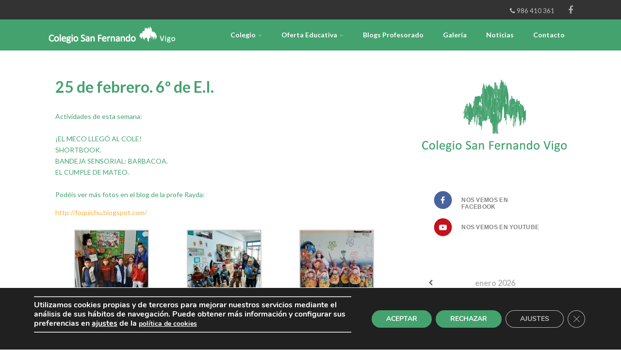

--- FILE ---
content_type: text/html; charset=UTF-8
request_url: https://colegiosanfernandovigo.com/febrero-6i-2-2-2/
body_size: 128048
content:
<!DOCTYPE html>
<html xmlns="http://www.w3.org/1999/xhtml" lang="es" >
<head>
<meta http-equiv="Content-Type" content="text/html; charset=UTF-8" />	
<!--[if IE]><meta http-equiv="X-UA-Compatible" content="IE=edge,chrome=1"><![endif]-->
<meta name="viewport" content="width=device-width, initial-scale=1.0, shrink-to-fit=no"/>
<link rel="profile" href="http://gmpg.org/xfn/11"/>


	    <meta name="title" content="25 de febrero. 6º de E.I.">
    <meta name="description" content="Actividades de esta semana: ¡EL MECO LLEGÓ AL COLE!SHORTBOOK.BANDEJA SENSORIAL: BARBACOA.EL">




<meta property="og:title" content="25 de febrero. 6º de E.I."/>
<meta property="og:type" content="article"/>
<meta property="og:url" content="https://colegiosanfernandovigo.com/febrero-6i-2-2-2/" />

<meta property="og:description" content="Actividades de esta semana: ¡EL MECO LLEGÓ AL COLE!SHORTBOOK.BANDEJA SENSORIAL: BARBACOA.EL CUMPLE DE MATEO. Podéis ver más fotos en el blog de la profe"/>
  <meta property="og:image" content="http://colegiosanfernandovigo.com/wp-content/uploads/2018/02/colegio-san-fernando-centro-vigo.jpg"/>
  <meta property="og:site_name" content="Colegio San Fernando Vigo"/>


<!--HOME-->


<!--Summary-->

<!--Photo-->

<!--Gallery-->

<!--Product-->

<link rel="pingback" href="https://colegiosanfernandovigo.com/xmlrpc.php" /> 
<title>25 de febrero. 6º de E.I. &#8211; Colegio San Fernando Vigo</title>
<meta name='robots' content='max-image-preview:large' />
	<style>img:is([sizes="auto" i], [sizes^="auto," i]) { contain-intrinsic-size: 3000px 1500px }</style>
	<link rel='dns-prefetch' href='//maps.googleapis.com' />
<link rel='dns-prefetch' href='//stats.wp.com' />
<link rel='dns-prefetch' href='//fonts.googleapis.com' />
<link rel='dns-prefetch' href='//v0.wordpress.com' />
<link rel='preconnect' href='//i0.wp.com' />
<link rel="alternate" type="application/rss+xml" title="Colegio San Fernando Vigo &raquo; Feed" href="https://colegiosanfernandovigo.com/feed/" />
<link rel="alternate" type="application/rss+xml" title="Colegio San Fernando Vigo &raquo; Feed de los comentarios" href="https://colegiosanfernandovigo.com/comments/feed/" />
<link rel="alternate" type="application/rss+xml" title="Colegio San Fernando Vigo &raquo; Comentario 25 de febrero. 6º de E.I. del feed" href="https://colegiosanfernandovigo.com/febrero-6i-2-2-2/feed/" />
<script type="text/javascript">
/* <![CDATA[ */
window._wpemojiSettings = {"baseUrl":"https:\/\/s.w.org\/images\/core\/emoji\/15.0.3\/72x72\/","ext":".png","svgUrl":"https:\/\/s.w.org\/images\/core\/emoji\/15.0.3\/svg\/","svgExt":".svg","source":{"concatemoji":"https:\/\/colegiosanfernandovigo.com\/wp-includes\/js\/wp-emoji-release.min.js"}};
/*! This file is auto-generated */
!function(i,n){var o,s,e;function c(e){try{var t={supportTests:e,timestamp:(new Date).valueOf()};sessionStorage.setItem(o,JSON.stringify(t))}catch(e){}}function p(e,t,n){e.clearRect(0,0,e.canvas.width,e.canvas.height),e.fillText(t,0,0);var t=new Uint32Array(e.getImageData(0,0,e.canvas.width,e.canvas.height).data),r=(e.clearRect(0,0,e.canvas.width,e.canvas.height),e.fillText(n,0,0),new Uint32Array(e.getImageData(0,0,e.canvas.width,e.canvas.height).data));return t.every(function(e,t){return e===r[t]})}function u(e,t,n){switch(t){case"flag":return n(e,"\ud83c\udff3\ufe0f\u200d\u26a7\ufe0f","\ud83c\udff3\ufe0f\u200b\u26a7\ufe0f")?!1:!n(e,"\ud83c\uddfa\ud83c\uddf3","\ud83c\uddfa\u200b\ud83c\uddf3")&&!n(e,"\ud83c\udff4\udb40\udc67\udb40\udc62\udb40\udc65\udb40\udc6e\udb40\udc67\udb40\udc7f","\ud83c\udff4\u200b\udb40\udc67\u200b\udb40\udc62\u200b\udb40\udc65\u200b\udb40\udc6e\u200b\udb40\udc67\u200b\udb40\udc7f");case"emoji":return!n(e,"\ud83d\udc26\u200d\u2b1b","\ud83d\udc26\u200b\u2b1b")}return!1}function f(e,t,n){var r="undefined"!=typeof WorkerGlobalScope&&self instanceof WorkerGlobalScope?new OffscreenCanvas(300,150):i.createElement("canvas"),a=r.getContext("2d",{willReadFrequently:!0}),o=(a.textBaseline="top",a.font="600 32px Arial",{});return e.forEach(function(e){o[e]=t(a,e,n)}),o}function t(e){var t=i.createElement("script");t.src=e,t.defer=!0,i.head.appendChild(t)}"undefined"!=typeof Promise&&(o="wpEmojiSettingsSupports",s=["flag","emoji"],n.supports={everything:!0,everythingExceptFlag:!0},e=new Promise(function(e){i.addEventListener("DOMContentLoaded",e,{once:!0})}),new Promise(function(t){var n=function(){try{var e=JSON.parse(sessionStorage.getItem(o));if("object"==typeof e&&"number"==typeof e.timestamp&&(new Date).valueOf()<e.timestamp+604800&&"object"==typeof e.supportTests)return e.supportTests}catch(e){}return null}();if(!n){if("undefined"!=typeof Worker&&"undefined"!=typeof OffscreenCanvas&&"undefined"!=typeof URL&&URL.createObjectURL&&"undefined"!=typeof Blob)try{var e="postMessage("+f.toString()+"("+[JSON.stringify(s),u.toString(),p.toString()].join(",")+"));",r=new Blob([e],{type:"text/javascript"}),a=new Worker(URL.createObjectURL(r),{name:"wpTestEmojiSupports"});return void(a.onmessage=function(e){c(n=e.data),a.terminate(),t(n)})}catch(e){}c(n=f(s,u,p))}t(n)}).then(function(e){for(var t in e)n.supports[t]=e[t],n.supports.everything=n.supports.everything&&n.supports[t],"flag"!==t&&(n.supports.everythingExceptFlag=n.supports.everythingExceptFlag&&n.supports[t]);n.supports.everythingExceptFlag=n.supports.everythingExceptFlag&&!n.supports.flag,n.DOMReady=!1,n.readyCallback=function(){n.DOMReady=!0}}).then(function(){return e}).then(function(){var e;n.supports.everything||(n.readyCallback(),(e=n.source||{}).concatemoji?t(e.concatemoji):e.wpemoji&&e.twemoji&&(t(e.twemoji),t(e.wpemoji)))}))}((window,document),window._wpemojiSettings);
/* ]]> */
</script>
<style id='wp-emoji-styles-inline-css' type='text/css'>

	img.wp-smiley, img.emoji {
		display: inline !important;
		border: none !important;
		box-shadow: none !important;
		height: 1em !important;
		width: 1em !important;
		margin: 0 0.07em !important;
		vertical-align: -0.1em !important;
		background: none !important;
		padding: 0 !important;
	}
</style>
<link rel='stylesheet' id='mediaelement-css' href='https://colegiosanfernandovigo.com/wp-includes/js/mediaelement/mediaelementplayer-legacy.min.css' type='text/css' media='all' />
<link rel='stylesheet' id='wp-mediaelement-css' href='https://colegiosanfernandovigo.com/wp-includes/js/mediaelement/wp-mediaelement.min.css' type='text/css' media='all' />
<style id='jetpack-sharing-buttons-style-inline-css' type='text/css'>
.jetpack-sharing-buttons__services-list{display:flex;flex-direction:row;flex-wrap:wrap;gap:0;list-style-type:none;margin:5px;padding:0}.jetpack-sharing-buttons__services-list.has-small-icon-size{font-size:12px}.jetpack-sharing-buttons__services-list.has-normal-icon-size{font-size:16px}.jetpack-sharing-buttons__services-list.has-large-icon-size{font-size:24px}.jetpack-sharing-buttons__services-list.has-huge-icon-size{font-size:36px}@media print{.jetpack-sharing-buttons__services-list{display:none!important}}.editor-styles-wrapper .wp-block-jetpack-sharing-buttons{gap:0;padding-inline-start:0}ul.jetpack-sharing-buttons__services-list.has-background{padding:1.25em 2.375em}
</style>
<link rel='stylesheet' id='optimizer-style-css' href='https://colegiosanfernandovigo.com/wp-content/themes/optimizer_pro/style.css' type='text/css' media='all' />
<link rel='stylesheet' id='optimizer-style-core-css' href='https://colegiosanfernandovigo.com/wp-content/themes/optimizer_pro/style_core.css' type='text/css' media='all' />
<style id='optimizer-style-core-inline-css' type='text/css'>
#optimizer_front_text-43 .text_block{ background-color:#ffffff;color:#44a26e;padding-left:2%;padding-right:2%;padding-top:0%;padding-bottom:0%;}#optimizer_front_text-43 .text_block a:link, #optimizer_front_text-43 .text_block a:visited{color:#44a26e;}@media screen and (min-width: 480px){#optimizer_front_text-43 .text_block{} .frontpage_sidebar #optimizer_front_text-43 {} } #ast_scoial_widget-3{ background-color:#ffffff;}#ast_scoial_widget-3 .widgettitle{color:#222222;}@media screen and (min-width: 480px){#ast_scoial_widget-3 {} } #optimizer_front_text-137 .text_block{ background-color:#ffffff;color:#b2b2b2;padding-left:2%;padding-right:2%;padding-top:2%;padding-bottom:2%;}#optimizer_front_text-137 .text_block a:link, #optimizer_front_text-137 .text_block a:visited{color:#b2b2b2;}@media screen and (min-width: 480px){#optimizer_front_text-137 .text_block{} .frontpage_sidebar #optimizer_front_text-137 {} } 
#optimizer_front_text-38 .text_block{ background-color:#44a26e;color:#ffffff;font-size:16px;padding-left:2%;padding-right:2%;padding-top:2%;padding-bottom:2%;}#optimizer_front_text-38 .text_block a:link, #optimizer_front_text-38 .text_block a:visited{color:#ffffff;}@media screen and (min-width: 480px){#optimizer_front_text-38 .text_block{} .frontpage_sidebar #optimizer_front_text-38 {} } #optimizer_front_text-39 .text_block{ background-color:#44a26e;color:#ffffff;font-size:16px;padding-left:2%;padding-right:2%;padding-top:2%;padding-bottom:2%;}#optimizer_front_text-39 .text_block a:link, #optimizer_front_text-39 .text_block a:visited{color:#ffffff;}@media screen and (min-width: 480px){#optimizer_front_text-39 .text_block{} .frontpage_sidebar #optimizer_front_text-39 {} } #optimizer_front_text-35 .text_block{ background-color:#44a26e;color:#ffffff;font-size:16px;padding-left:2%;padding-right:2%;padding-top:2%;padding-bottom:2%;}#optimizer_front_text-35 .text_block a:link, #optimizer_front_text-35 .text_block a:visited{color:#ffffff;}@media screen and (min-width: 480px){#optimizer_front_text-35 .text_block{} .frontpage_sidebar #optimizer_front_text-35 {} } #optimizer_front_text-36 .text_block{ background-color:#44a26e;color:#ffffff;font-size:16px;padding-left:2%;padding-right:2%;padding-top:2%;padding-bottom:2%;}#optimizer_front_text-36 .text_block a:link, #optimizer_front_text-36 .text_block a:visited{color:#ffffff;}@media screen and (min-width: 480px){#optimizer_front_text-36 .text_block{} .frontpage_sidebar #optimizer_front_text-36 {} } #optimizer_front_text-37 .text_block{ background-color:#44a26e;color:#ffffff;font-size:16px;padding-left:2%;padding-right:2%;padding-top:2%;padding-bottom:2%;}#optimizer_front_text-37 .text_block a:link, #optimizer_front_text-37 .text_block a:visited{color:#ffffff;}@media screen and (min-width: 480px){#optimizer_front_text-37 .text_block{} .frontpage_sidebar #optimizer_front_text-37 {} } 
#optimizer_front_text-43 .text_block{ background-color:#ffffff;color:#44a26e;padding-left:2%;padding-right:2%;padding-top:0%;padding-bottom:0%;}#optimizer_front_text-43 .text_block a:link, #optimizer_front_text-43 .text_block a:visited{color:#44a26e;}@media screen and (min-width: 480px){#optimizer_front_text-43 .text_block{} .frontpage_sidebar #optimizer_front_text-43 {} } #ast_scoial_widget-3{ background-color:#ffffff;}#ast_scoial_widget-3 .widgettitle{color:#222222;}@media screen and (min-width: 480px){#ast_scoial_widget-3 {} } #optimizer_front_text-137 .text_block{ background-color:#ffffff;color:#b2b2b2;padding-left:2%;padding-right:2%;padding-top:2%;padding-bottom:2%;}#optimizer_front_text-137 .text_block a:link, #optimizer_front_text-137 .text_block a:visited{color:#b2b2b2;}@media screen and (min-width: 480px){#optimizer_front_text-137 .text_block{} .frontpage_sidebar #optimizer_front_text-137 {} } 
</style>
<link rel='stylesheet' id='optimizer-icons-css' href='https://colegiosanfernandovigo.com/wp-content/themes/optimizer_pro/assets/fonts/font-awesome.css' type='text/css' media='all' />
<link rel='stylesheet' id='portfolio-style-css' href='https://colegiosanfernandovigo.com/wp-content/themes/optimizer_pro/assets/css/portfolio.css' type='text/css' media='all' />
<link rel='stylesheet' id='optimizer_google_fonts-css' href='//fonts.googleapis.com/css?display=swap&#038;family=Lato%3Aregular%2Citalic%2C300%2C700%26subset%3Dlatin%2C' type='text/css' media='screen' />
<link rel='stylesheet' id='simcal-qtip-css' href='https://colegiosanfernandovigo.com/wp-content/plugins/google-calendar-events/assets/generated/vendor/jquery.qtip.min.css' type='text/css' media='all' />
<link rel='stylesheet' id='simcal-default-calendar-grid-css' href='https://colegiosanfernandovigo.com/wp-content/plugins/google-calendar-events/assets/generated/default-calendar-grid.min.css' type='text/css' media='all' />
<link rel='stylesheet' id='simcal-default-calendar-list-css' href='https://colegiosanfernandovigo.com/wp-content/plugins/google-calendar-events/assets/generated/default-calendar-list.min.css' type='text/css' media='all' />
<link rel='stylesheet' id='moove_gdpr_frontend-css' href='https://colegiosanfernandovigo.com/wp-content/plugins/gdpr-cookie-compliance/dist/styles/gdpr-main.css' type='text/css' media='all' />
<style id='moove_gdpr_frontend-inline-css' type='text/css'>
#moove_gdpr_cookie_modal,#moove_gdpr_cookie_info_bar,.gdpr_cookie_settings_shortcode_content{font-family:Nunito,sans-serif}#moove_gdpr_save_popup_settings_button{background-color:#373737;color:#fff}#moove_gdpr_save_popup_settings_button:hover{background-color:#000}#moove_gdpr_cookie_info_bar .moove-gdpr-info-bar-container .moove-gdpr-info-bar-content a.mgbutton,#moove_gdpr_cookie_info_bar .moove-gdpr-info-bar-container .moove-gdpr-info-bar-content button.mgbutton{background-color:#44a26e}#moove_gdpr_cookie_modal .moove-gdpr-modal-content .moove-gdpr-modal-footer-content .moove-gdpr-button-holder a.mgbutton,#moove_gdpr_cookie_modal .moove-gdpr-modal-content .moove-gdpr-modal-footer-content .moove-gdpr-button-holder button.mgbutton,.gdpr_cookie_settings_shortcode_content .gdpr-shr-button.button-green{background-color:#44a26e;border-color:#44a26e}#moove_gdpr_cookie_modal .moove-gdpr-modal-content .moove-gdpr-modal-footer-content .moove-gdpr-button-holder a.mgbutton:hover,#moove_gdpr_cookie_modal .moove-gdpr-modal-content .moove-gdpr-modal-footer-content .moove-gdpr-button-holder button.mgbutton:hover,.gdpr_cookie_settings_shortcode_content .gdpr-shr-button.button-green:hover{background-color:#fff;color:#44a26e}#moove_gdpr_cookie_modal .moove-gdpr-modal-content .moove-gdpr-modal-close i,#moove_gdpr_cookie_modal .moove-gdpr-modal-content .moove-gdpr-modal-close span.gdpr-icon{background-color:#44a26e;border:1px solid #44a26e}#moove_gdpr_cookie_info_bar span.change-settings-button.focus-g,#moove_gdpr_cookie_info_bar span.change-settings-button:focus,#moove_gdpr_cookie_info_bar button.change-settings-button.focus-g,#moove_gdpr_cookie_info_bar button.change-settings-button:focus{-webkit-box-shadow:0 0 1px 3px #44a26e;-moz-box-shadow:0 0 1px 3px #44a26e;box-shadow:0 0 1px 3px #44a26e}#moove_gdpr_cookie_modal .moove-gdpr-modal-content .moove-gdpr-modal-close i:hover,#moove_gdpr_cookie_modal .moove-gdpr-modal-content .moove-gdpr-modal-close span.gdpr-icon:hover,#moove_gdpr_cookie_info_bar span[data-href]>u.change-settings-button{color:#44a26e}#moove_gdpr_cookie_modal .moove-gdpr-modal-content .moove-gdpr-modal-left-content #moove-gdpr-menu li.menu-item-selected a span.gdpr-icon,#moove_gdpr_cookie_modal .moove-gdpr-modal-content .moove-gdpr-modal-left-content #moove-gdpr-menu li.menu-item-selected button span.gdpr-icon{color:inherit}#moove_gdpr_cookie_modal .moove-gdpr-modal-content .moove-gdpr-modal-left-content #moove-gdpr-menu li a span.gdpr-icon,#moove_gdpr_cookie_modal .moove-gdpr-modal-content .moove-gdpr-modal-left-content #moove-gdpr-menu li button span.gdpr-icon{color:inherit}#moove_gdpr_cookie_modal .gdpr-acc-link{line-height:0;font-size:0;color:transparent;position:absolute}#moove_gdpr_cookie_modal .moove-gdpr-modal-content .moove-gdpr-modal-close:hover i,#moove_gdpr_cookie_modal .moove-gdpr-modal-content .moove-gdpr-modal-left-content #moove-gdpr-menu li a,#moove_gdpr_cookie_modal .moove-gdpr-modal-content .moove-gdpr-modal-left-content #moove-gdpr-menu li button,#moove_gdpr_cookie_modal .moove-gdpr-modal-content .moove-gdpr-modal-left-content #moove-gdpr-menu li button i,#moove_gdpr_cookie_modal .moove-gdpr-modal-content .moove-gdpr-modal-left-content #moove-gdpr-menu li a i,#moove_gdpr_cookie_modal .moove-gdpr-modal-content .moove-gdpr-tab-main .moove-gdpr-tab-main-content a:hover,#moove_gdpr_cookie_info_bar.moove-gdpr-dark-scheme .moove-gdpr-info-bar-container .moove-gdpr-info-bar-content a.mgbutton:hover,#moove_gdpr_cookie_info_bar.moove-gdpr-dark-scheme .moove-gdpr-info-bar-container .moove-gdpr-info-bar-content button.mgbutton:hover,#moove_gdpr_cookie_info_bar.moove-gdpr-dark-scheme .moove-gdpr-info-bar-container .moove-gdpr-info-bar-content a:hover,#moove_gdpr_cookie_info_bar.moove-gdpr-dark-scheme .moove-gdpr-info-bar-container .moove-gdpr-info-bar-content button:hover,#moove_gdpr_cookie_info_bar.moove-gdpr-dark-scheme .moove-gdpr-info-bar-container .moove-gdpr-info-bar-content span.change-settings-button:hover,#moove_gdpr_cookie_info_bar.moove-gdpr-dark-scheme .moove-gdpr-info-bar-container .moove-gdpr-info-bar-content button.change-settings-button:hover,#moove_gdpr_cookie_info_bar.moove-gdpr-dark-scheme .moove-gdpr-info-bar-container .moove-gdpr-info-bar-content u.change-settings-button:hover,#moove_gdpr_cookie_info_bar span[data-href]>u.change-settings-button,#moove_gdpr_cookie_info_bar.moove-gdpr-dark-scheme .moove-gdpr-info-bar-container .moove-gdpr-info-bar-content a.mgbutton.focus-g,#moove_gdpr_cookie_info_bar.moove-gdpr-dark-scheme .moove-gdpr-info-bar-container .moove-gdpr-info-bar-content button.mgbutton.focus-g,#moove_gdpr_cookie_info_bar.moove-gdpr-dark-scheme .moove-gdpr-info-bar-container .moove-gdpr-info-bar-content a.focus-g,#moove_gdpr_cookie_info_bar.moove-gdpr-dark-scheme .moove-gdpr-info-bar-container .moove-gdpr-info-bar-content button.focus-g,#moove_gdpr_cookie_info_bar.moove-gdpr-dark-scheme .moove-gdpr-info-bar-container .moove-gdpr-info-bar-content a.mgbutton:focus,#moove_gdpr_cookie_info_bar.moove-gdpr-dark-scheme .moove-gdpr-info-bar-container .moove-gdpr-info-bar-content button.mgbutton:focus,#moove_gdpr_cookie_info_bar.moove-gdpr-dark-scheme .moove-gdpr-info-bar-container .moove-gdpr-info-bar-content a:focus,#moove_gdpr_cookie_info_bar.moove-gdpr-dark-scheme .moove-gdpr-info-bar-container .moove-gdpr-info-bar-content button:focus,#moove_gdpr_cookie_info_bar.moove-gdpr-dark-scheme .moove-gdpr-info-bar-container .moove-gdpr-info-bar-content span.change-settings-button.focus-g,span.change-settings-button:focus,button.change-settings-button.focus-g,button.change-settings-button:focus,#moove_gdpr_cookie_info_bar.moove-gdpr-dark-scheme .moove-gdpr-info-bar-container .moove-gdpr-info-bar-content u.change-settings-button.focus-g,#moove_gdpr_cookie_info_bar.moove-gdpr-dark-scheme .moove-gdpr-info-bar-container .moove-gdpr-info-bar-content u.change-settings-button:focus{color:#44a26e}#moove_gdpr_cookie_modal.gdpr_lightbox-hide{display:none}
</style>
<link rel='stylesheet' id='sharedaddy-css' href='https://colegiosanfernandovigo.com/wp-content/plugins/jetpack/modules/sharedaddy/sharing.css' type='text/css' media='all' />
<link rel='stylesheet' id='social-logos-css' href='https://colegiosanfernandovigo.com/wp-content/plugins/jetpack/_inc/social-logos/social-logos.min.css' type='text/css' media='all' />
<script type="text/javascript" src="https://colegiosanfernandovigo.com/wp-includes/js/jquery/jquery.min.js" id="jquery-core-js"></script>
<script type="text/javascript" src="https://colegiosanfernandovigo.com/wp-includes/js/jquery/jquery-migrate.min.js" id="jquery-migrate-js"></script>
<script type="text/javascript" id="jquery-migrate-js-after">
/* <![CDATA[ */
jQuery(function() {  jQuery(".so-panel.widget").each(function (){   jQuery(this).attr("id", jQuery(this).find(".so_widget_id").attr("data-panel-id"))  });  });
/* ]]> */
</script>
<link rel="https://api.w.org/" href="https://colegiosanfernandovigo.com/wp-json/" /><link rel="alternate" title="JSON" type="application/json" href="https://colegiosanfernandovigo.com/wp-json/wp/v2/posts/7207" /><link rel="canonical" href="https://colegiosanfernandovigo.com/febrero-6i-2-2-2/" />
<link rel='shortlink' href='https://wp.me/p9EH5I-1Sf' />
<link rel="alternate" title="oEmbed (JSON)" type="application/json+oembed" href="https://colegiosanfernandovigo.com/wp-json/oembed/1.0/embed?url=https%3A%2F%2Fcolegiosanfernandovigo.com%2Ffebrero-6i-2-2-2%2F" />
<link rel="alternate" title="oEmbed (XML)" type="text/xml+oembed" href="https://colegiosanfernandovigo.com/wp-json/oembed/1.0/embed?url=https%3A%2F%2Fcolegiosanfernandovigo.com%2Ffebrero-6i-2-2-2%2F&#038;format=xml" />
	<style>img#wpstats{display:none}</style>
		<style type="text/css">

/*Fixed Background*/

	/*BOXED LAYOUT*/
	.site_boxed .layer_wrapper, body.home.site_boxed #slidera {width: 85%;float: left;margin: 0 7.5%;
	background-color: #ffffff;}
	.site_boxed .stat_bg, .site_boxed .stat_bg_overlay, .site_boxed .stat_bg img, .site_boxed .is-sticky .header{width:85%;}
	.site_boxed .social_buttons{background-color: #ffffff;}
	.site_boxed .center {width: 95%;margin: 0 auto;}
	.site_boxed .head_top .center{ width:95%;}
	/*Left Sidebar*/
	@media screen and (min-width: 960px){
	.header_sidebar.site_boxed #slidera, .header_sidebar.site_boxed .home_wrap.layer_wrapper, .header_sidebar.site_boxed .footer_wrap.layer_wrapper, .header_sidebar.site_boxed .page_wrap.layer_wrapper, .header_sidebar.site_boxed .post_wrap.layer_wrapper, .header_sidebar.site_boxed .page_blog_wrap.layer_wrapper, .header_sidebar.site_boxed .page_contact_wrap.layer_wrapper, .header_sidebar.site_boxed .page_fullwidth_wrap.layer_wrapper, .header_sidebar.site_boxed .category_wrap.layer_wrapper, .header_sidebar.site_boxed .search_wrap.layer_wrapper, .header_sidebar.site_boxed .fofo_wrap.layer_wrapper, .header_sidebar .site_boxed .author_wrap.layer_wrapper, .header_sidebar.site_boxed .head_top{width: calc(85% - 300px)!important;margin-left: calc(300px + 7.5%)!important;}
	.header_sidebar.site_boxed .stat_bg_overlay, .header_sidebar.site_boxed .stat_bg{width: calc(85% - 300px)!important;left: 300px;}
	
	}



/*Site Content Text Style*/
body, input, textarea{ 
	font-family:Lato; 	font-size:14px; 	font-weight:400; }

.single_metainfo, .single_post .single_metainfo a, a:link, a:visited, .single_post_content .tabs li a{ color:#44a26e;}
body .listing-item .lt_cats a{ color:#44a26e;}

.sidr-class-header_s.sidr-class-head_search i:before {font-family: 'FontAwesome', Lato; ;}

/*LINK COLOR*/
.org_comment a, .thn_post_wrap a:not(.wp-block-button__link):link, .thn_post_wrap a:not(.wp-block-button__link):visited, .lts_lightbox_content a:link, .lts_lightbox_content a:visited, .athor_desc a:link, .athor_desc a:visited, .product_meta a:hover{color:#fbb03b;}
.org_comment a:hover, .thn_post_wrap a:not(.wp-block-button__link):link:hover, .lts_lightbox_content a:link:hover, .lts_lightbox_content a:visited:hover, .athor_desc a:link:hover, .athor_desc a:visited:hover{color:#fbb03b;}



/*-----------------------------Single Post Background------------------------------------*/
/*----------------------------------------------------*/		





.page_head, .author_div, .single.single_style_header .single_post_header{ background-color:#ffffff; color:#44a26e;text-align:center;}
.page_head .postitle{color:#44a26e;}	
.page_head .layerbread a, .page_head .woocommerce-breadcrumb{color:#44a26e;}	
.single_post_header, .single.single_style_header .single_post_content .postitle, .single_style_header .single_metainfo, .single_style_header .single_metainfo i, .single_style_header .single_metainfo a{color:#44a26e;}




/*-----------------------------Static Slider Content box------------------------------------*/
#slidera{min-height:initial;}.stat_content_inner .center{width:64%;}
.stat_content_inner{bottom:33%; color:#ffffff;}

/*SLIDER HEIGHT RESTRICT*/



/*SLIDER FONT SIZE*/
#accordion h3 a, #zn_nivo h3 a{font-size:36px; line-height:1.3em}
/*STATIC SLIDE CTA BUTTONS COLORS*/
.static_cta1.cta_hollow, .static_cta1.cta_hollow_big, .static_cta1.cta_hollow_small, .static_cta1.cta_square_hollow, .static_cta1.cta_square_hollow_big, .static_cta1.cta_square_hollow_small{ background:transparent!important; color:#ffffff;}
.static_cta1.cta_flat, .static_cta1.cta_flat_big, .static_cta1.cta_flat_small, .static_cta1.cta_rounded, .static_cta1.cta_rounded_big, .static_cta1.cta_rounded_small, .static_cta1.cta_hollow:hover, .static_cta1.cta_hollow_big:hover, .static_cta1.cta_hollow_small:hover, .static_cta1.cta_square, .static_cta1.cta_square_small, .static_cta1.cta_square_big, .static_cta1.cta_square_hollow:hover, .static_cta1.cta_square_hollow_small:hover, .static_cta1.cta_square_hollow_big:hover{ background:#36abfc!important; color:#ffffff; border-color:#36abfc!important;}


.static_cta2.cta_hollow, .static_cta2.cta_hollow_big, .static_cta2.cta_hollow_small, .static_cta2.cta_square_hollow, .static_cta2.cta_square_hollow_big, .static_cta2.cta_square_hollow_small{ background:transparent!important; color:#ffffff;}
.static_cta2.cta_flat, .static_cta2.cta_flat_big, .static_cta2.cta_flat_small, .static_cta2.cta_rounded, .static_cta2.cta_rounded_big, .static_cta2.cta_rounded_small, .static_cta2.cta_hollow:hover, .static_cta2.cta_hollow_big:hover, .static_cta2.cta_hollow_small:hover, .static_cta2.cta_square, .static_cta2.cta_square_small, .static_cta2.cta_square_big, .static_cta2.cta_square_hollow:hover, .static_cta2.cta_square_hollow_small:hover, .static_cta2.cta_square_hollow_big:hover{ background:#36abfc!important; color:#ffffff; border-color:#36abfc!important;}

/*------------------------SLIDER HEIGHT----------------------*/
/*Slider Height*/
#accordion, #slide_acord, .accord_overlay{ height:500px;}
.kwicks li{ max-height:500px;min-height:500px;}



/*-----------------------------COLORS------------------------------------*/
		/*Header Color*/
		.header{ position:relative!important; background-color:#44a26e; 
				}
				/*Header Color*/
		body .header{ position:relative!important; background-color:#44a26e;}
		.page #slidera, .single #slidera, .archive #slidera, .search #slidera, .error404 #slidera{ height:auto!important;}
		
				
		.header_sidebar .head_inner{background-color:#44a26e; }
		
				
		/*Boxed Header should have boxed width*/
		body.home.site_boxed .header_wrap.layer_wrapper{width: 85%;float: left;margin: 0 7.5%;}

		.home.has_trans_header.page .header, .home.has_trans_header.page-template-page-frontpage_template .is-sticky .header{ background-color:#44a26e!important;}
		@media screen and (max-width: 480px){
		.home.has_trans_header .header{ background-color:#44a26e!important;}
		}
		
				/*Sticky Header*/
		.header{z-index: 9999;}
		body .is-sticky .header{position: fixed!important;box-shadow: 0 0 4px rgba(0, 0, 0, 0.2); z-index:999!important;}
				
		.home .is-sticky .header, .page_header_transparent .is-sticky .header{ position:fixed!important; background-color:#44a26e!important;box-shadow: 0 0 4px rgba(0, 0, 0, 0.2)!important; transition-delay:0.3s; -webkit-transition-delay:0.3s; -moz-transition-delay:0.3s;}
		
		/*TOPBAR COLORS*/
		.head_top, #topbar_menu ul li a{ font-size:15px;}
		.head_top, .page_header_transparent .is-sticky .head_top, #topbar_menu #optimizer_minicart {background-color:#333333;}
		#topbar_menu #optimizer_minicart{color:#ffffff;}
		.page_header_transparent .head_top {  background: rgba(0, 0, 0, 0.3);}
		.head_search, .top_head_soc a, .tophone_on .head_phone, .tophone_on .head_phone span, .tophone_on .head_phone i, .tophone_on .head_phone a, .topsearch_on .head_phone a, .topsearch_on .head_search i, #topbar_menu ul li a, body.has_trans_header.home .is-sticky .head_top a, body.page_header_transparent .is-sticky .head_top a, body.has_trans_header.home .is-sticky #topbar_menu ul li a, body.page_header_transparent .is-sticky #topbar_menu ul li a, #topbar-hamburger-menu{color:#ffffff;}
		.head_top .social_bookmarks.bookmark_hexagon a:before {border-bottom-color: rgba(255,255,255, 0.3)!important;}
		.head_top .social_bookmarks.bookmark_hexagon a i {background-color:rgba(255,255,255, 0.3)!important;}
		.head_top .social_bookmarks.bookmark_hexagon a:after { border-top-color:rgba(255,255,255, 0.3)!important;}
		
		/*LOGO*/
				.logo h2, .logo h1, .logo h2 a, .logo h1 a{ 
			font-family:'Lato'; 			font-size:24px;			color:#ffffff;
      }

            
		span.desc{font-size: 12px;}
		body.has_trans_header.home .header .logo h2, body.has_trans_header.home .header .logo h1, body.has_trans_header.home .header .logo h2 a, body.has_trans_header.home .header .logo h1 a, body.has_trans_header.home span.desc, body.page_header_transparent .header .logo h2, body.page_header_transparent .header .logo h1, body.page_header_transparent .header .logo h2 a, body.page_header_transparent .header .logo h1 a, body.page_header_transparent span.desc, body.has_trans_header.home .head_top a{ color:#fff;}
		body.has_trans_header .is-sticky .header .logo h2 a, body.has_trans_header .is-sticky .header .logo h1 a, body.page_header_transparent .is-sticky .header .logo h2 a, body.page_header_transparent .is-sticky .header .logo h1 a{color:#ffffff;}
		#simple-menu, body.home.has_trans_header .is-sticky #simple-menu{color:#FFFFFF;}
		body.home.has_trans_header #simple-menu{color:#fff;}
		span.desc{color:#ffffff;}
		body.has_trans_header.home .is-sticky span.desc, body.page_header_transparent .is-sticky span.desc{color:#ffffff;}
		
		body.has_trans_header.home .is-sticky .header .logo h2 a, body.has_trans_header.home .is-sticky .header .logo h1 a, body.page_header_transparent .is-sticky .header .logo h2 a, body.page_header_transparent .is-sticky .header .logo h1 a{color:#ffffff;}
				
		/*MENU Text Color*/
		#topmenu ul li a, .header_s.head_search i{color:#FFFFFF;}
		body.has_trans_header.home #topmenu ul li a, body.page_header_transparent #topmenu ul li a, body.page_header_transparent .head_top a, body.has_trans_header.home #topbar_menu ul li a, body.page_header_transparent #topbar_menu ul li a, .home.has_trans_header .head_soc .social_bookmarks a, .page_header_transparent .head_soc .social_bookmarks a{ color:#fff;}
		body.header_sidebar.home #topmenu ul li a, #topmenu #optimizer_minicart{color:#FFFFFF;}
      
      #topmenu ul li ul:not(.mega-sub-menu){background-color:rgba(0,0,0, 0.5);}
      
		#topmenu ul li ul li a:hover{ background-color:#fbb03b; color:#FFFFFF;}
		.head_soc .social_bookmarks a, .home.has_trans_header .is-sticky .head_soc .social_bookmarks a, .page_header_transparent .is-sticky .head_soc .social_bookmarks a{color:#FFFFFF;}
		.head_soc .social_bookmarks.bookmark_hexagon a:before {border-bottom-color: rgba(255,255,255, 0.3)!important;}
		.head_soc .social_bookmarks.bookmark_hexagon a i {background-color:rgba(255,255,255, 0.3)!important;}
		.head_soc .social_bookmarks.bookmark_hexagon a:after { border-top-color:rgba(255,255,255, 0.3)!important;}
		body.has_trans_header.home .is-sticky #topmenu ul li a, body.page_header_transparent .is-sticky #topmenu ul li a{color:#FFFFFF;}
      
      /*SUBMENU Text Color*/
      #topmenu ul li ul li a, body.has_trans_header.home #topbar_menu ul li ul li a, body.page_header_transparent #topbar_menu ul li ul li a, body.header_sidebar.home #topmenu ul li a{color:#ffffff;}

		/*Menu Highlight*/
		#topmenu li.menu_highlight_slim{ border-color:#FFFFFF;}
		#topmenu li.menu_highlight_slim:hover{ background-color:#fbb03b;border-color:#fbb03b;}
		#topmenu li.menu_highlight_slim:hover>a{ color:#FFFFFF!important;}
		#topmenu li.menu_highlight{ background-color:#fbb03b; border-color:#fbb03b;}
		#topmenu li.menu_highlight a, #topmenu li.menu_highlight_slim a{color:#FFFFFF!important;}
		#topmenu li.menu_highlight:hover{border-color:#fbb03b; background-color:transparent;}
		#topmenu li.menu_highlight:hover>a{ color:#fbb03b!important;}
		
		#topmenu ul li.menu_hover a{border-color:#ffffe4;}
		#topmenu ul.menu>li:hover:after{background-color:#ffffe4;}
		#topmenu ul li.menu_hover>a, body.has_trans_header.home #topmenu ul li.menu_hover>a, #topmenu ul li.current-menu-item>a[href*="#"]:hover{color:#ffffe4;}
		#topmenu ul li.current-menu-item>a, body.header_sidebar #topmenu ul li.current-menu-item>a, body.has_trans_header.header_sidebar .is-sticky #topmenu ul li.current-menu-item>a, body.page_header_transparent.header_sidebar .is-sticky #topmenu ul li.current-menu-item>a{color:#fbb03b;}
		#topmenu ul li.current-menu-item.onepagemenu_highlight>a, body.header_sidebar #topmenu ul li.menu_hover>a{color:#ffffe4!important;}
		#topmenu ul li ul li.current-menu-item.onepagemenu_highlight a { color: #FFFFFF!important;}
		#topmenu ul li ul{border-color:#ffffe4 transparent transparent transparent;}

		.logo_center_left #topmenu, .logo_center #topmenu{background-color:;}
		.left_header_content, .left_header_content a{color:#FFFFFF;}


		/*BASE Color*/
		.widget_border, .heading_border, #wp-calendar #today, .thn_post_wrap .more-link:hover, .moretag:hover, .search_term #searchsubmit, .error_msg #searchsubmit, #searchsubmit, .optimizer_pagenav a:hover, .nav-box a:hover .left_arro, .nav-box a:hover .right_arro, .pace .pace-progress, .homeposts_title .menu_border, span.widget_border, .ast_login_widget #loginform #wp-submit, .prog_wrap, .lts_layout1 a.image, .lts_layout2 a.image, .lts_layout3 a.image, .rel_tab:hover .related_img, .wpcf7-submit, .nivoinner .slide_button_wrap .lts_button, #accordion .slide_button_wrap .lts_button, .img_hover, p.form-submit #submit, .contact_form_wrap, .style2 .contact_form_wrap .contact_button, .style3 .contact_form_wrap .contact_button, .style4 .contact_form_wrap .contact_button, .optimizer_front_slider #opt_carousel .slidee li .acord_text .slide_button_wrap a, .hover_topborder .midrow_block:before, .acord_text p a{background-color:#fbb03b;} 
		
		.share_active, .comm_auth a, .logged-in-as a, .citeping a, .lay3 h2 a:hover, .lay4 h2 a:hover, .lay5 .postitle a:hover, .nivo-caption p a, .org_comment a, .org_ping a, .no_contact_map .contact_submit input, .contact_submit input:hover, .widget_calendar td a, .ast_biotxt a, .ast_bio .ast_biotxt h3, .lts_layout2 .listing-item h2 a:hover, .lts_layout3 .listing-item h2 a:hover, .lts_layout4 .listing-item h2 a:hover, .lts_layout5 .listing-item h2 a:hover, .rel_tab:hover .rel_hover, .post-password-form input[type~=submit], .bio_head h3, .blog_mo a:hover, .ast_navigation a:hover, .lts_layout4 .blog_mo a:hover{color:#fbb03b;}
		#home_widgets .widget .thn_wgt_tt, #sidebar .widget .thn_wgt_tt, #footer .widget .thn_wgt_tt, .astwt_iframe a, .ast_bio .ast_biotxt h3, .ast_bio .ast_biotxt a, .nav-box a span{color:#fbb03b;}
		.pace .pace-activity{border-top-color: #fbb03b!important;border-left-color: #fbb03b!important;}
		.pace .pace-progress-inner{box-shadow: 0 0 10px #fbb03b, 0 0 5px #fbb03b;
		  -webkit-box-shadow: 0 0 10px #fbb03b, 0 0 5px #fbb03b;
		  -moz-box-shadow: 0 0 10px #fbb03b, 0 0 5px #fbb03b;}
		
		.fotorama__thumb-border, .ast_navigation a:hover{ border-color:#fbb03b!important;}
		
		.hover_colorbg .midrow_block:before{ background-color:rgba(251,176,59, 0.3);}
		
		/*Text Color on BASE COLOR Element*/
		.icon_round a, #wp-calendar #today, .moretag:hover, .search_term #searchsubmit, .error_msg #searchsubmit, .optimizer_pagenav a:hover, .ast_login_widget #loginform #wp-submit, #searchsubmit, .prog_wrap, .rel_tab .related_img i, .lay1 h2.postitle a, .nivoinner .slide_button_wrap .lts_button, #accordion .slide_button_wrap .lts_button, .lts_layout1 .icon_wrap a, .lts_layout2 .icon_wrap a, .lts_layout3 .icon_wrap a, .lts_layout1 .icon_wrap a:hover, .lts_layout2 .icon_wrap a:hover, .lts_layout3 .icon_wrap a:hover, .optimizer_front_slider #opt_carousel .slidee li .acord_text .slide_button_wrap a{color:#FFFFFF!important;}
		.thn_post_wrap .listing-item .moretag:hover, body .lts_layout1 .listing-item .title, .lts_layout2 .img_wrap .optimizer_plus, .img_hover .icon_wrap a, #footer .widgets .widget .img_hover .icon_wrap a, body .thn_post_wrap .lts_layout1 .icon_wrap a, .wpcf7-submit, p.form-submit #submit, .optimposts .type-product span.onsale, .style2 .contact_form_wrap .contact_button, .style3 .contact_form_wrap .contact_button, .style4 .contact_form_wrap .contact_button, .lay3.portfolio_wrap .post_content .catag_list, .lay3.portfolio_wrap .post_content .catag_list a, .lay3.portfolio_wrap h2 a{color:#FFFFFF!important;}
		.hover_colorbg .midrow_block:before, .hover_colorbg .midrow_block:hover .block_content, .hover_colorbg .midrow_block:hover h2, .hover_colorbg .midrow_block:hover h3, .hover_colorbg .midrow_block:hover h4, .hover_colorbg .midrow_block:hover a, .contact_form_wrap .contact_button, .contact_buttn_spinner, .acord_text p a{color:#FFFFFF!important;}		
		




/*Sidebar Widget Background Color */
#sidebar .widget{ background-color:#ffffff;}
/*Widget Title Color */
#sidebar .widget .widgettitle, #sidebar .widget .widgettitle a{color:#666666;}
#sidebar .widget li a, #sidebar .widget, #sidebar .widget .widget_wrap{ color:#999999;}
#sidebar .widget .widgettitle, #sidebar .widget .widgettitle a, #sidebar .home_title{font-size:20px;}

#footer .widgets .widgettitle, #copyright a{color:#fbb03b;}

/*FOOTER WIDGET COLORS*/
#footer{background-color: #44a26e; }
#footer .widgets .widget a, #footer .widgets{color:#ffffff;}
#footer .widgets .ast_scoial.social_style_round_text a span{color:#ffffff;}
/*COPYRIGHT COLORS*/
#copyright{background-color: #44a26e;  background-size: cover;}
#copyright a, #copyright{color: #ffffff;}
.foot_soc .social_bookmarks a{color:#ffffff}
.foot_soc .social_bookmarks.bookmark_hexagon a:before {border-bottom-color: rgba(255,255,255, 0.3);}
.foot_soc .social_bookmarks.bookmark_hexagon a i {background-color:rgba(255,255,255, 0.3);}
.foot_soc .social_bookmarks.bookmark_hexagon a:after { border-top-color:rgba(255,255,255, 0.3);}



/*-------------------------------------TYPOGRAPHY--------------------------------------*/


/*Post Titles, headings and Menu Font*/
h1, h2, h3, h4, h5, h6, #topmenu ul li a, .postitle, .product_title{ 
   font-family:Lato;  
   font-weight:600; }


#topmenu ul li a{font-size:14px;}
#topmenu ul li {line-height: 14px;}

.single .single_post_content .postitle, .single-product h1.product_title, .single-product h2.product_title{font-size:32px;}

.page .page_head .postitle, .page .single_post .postitle, .archive .single_post .postitle{font-size:32px;}



/*Body Text Color*/
body, .home_cat a, .comment-form-comment textarea, .single_post_content .tabs li a, .thn_post_wrap .listing-item .moretag{ color:#44a26e;}
	
	

/*Post Title */
.postitle, .postitle a, .nav-box a, h3#comments, h3#comments_ping, .comment-reply-title, .related_h3, .nocomments, .lts_layout2 .listing-item h2 a, .lts_layout3 .listing-item h2 a, .lts_layout4 .listing-item h2 a, .lts_layout5 .listing-item h2 a, .author_inner h5, .product_title, .woocommerce-tabs h2, .related.products h2, .lts_layout4 .blog_mo a, .optimposts .type-product h2.postitle a, .woocommerce ul.products li.product h3, .portfolio_wrap .hover_style_5 h2 a, .portfolio_wrap .hover_style_5 .post_content .catag_list a, .portfolio_wrap .hover_style_5 .post_content .catag_list{ text-decoration:none; color:#44a26e;}

/*Headings Color in Post*/
.thn_post_wrap h1, .thn_post_wrap h2, .thn_post_wrap h3, .thn_post_wrap h4, .thn_post_wrap h5, .thn_post_wrap h6{color:#44a26e;}







.page-template-page-blog_template .imgwrap {max-height: 250px;overflow: hidden;}



.lay4 .ast_navigation .alignleft i:after, .lay5 .ast_navigation .alignleft i:after {content: "Previous Posts";}
.lay4 .ast_navigation .alignright i:after, .lay5 .ast_navigation .alignright i:after {content: "Next Posts";}
.lay4 .ast_navigation .alignleft i:after, .lay5 .ast_navigation .alignleft i:after , .lay4 .ast_navigation .alignright i:after, .lay5 .ast_navigation .alignright i:after{ font-family:Lato;}

.sidr{ background-color:#353535}


@media screen and (max-width: 480px){
body.home.has_trans_header .header .logo h1 a, body.home.has_trans_header .header .desc{ color:#ffffff!important;}
body.home.has_trans_header .header #simple-menu, body.has_trans_header.home #topmenu ul li a{color:#FFFFFF!important;}
}



@media screen and (max-width: 1024px) and (min-width: 481px){.logobefore, .logoafter{width: calc(50% - 295px);} }


/*CUSTOM FONT---------------------------------------------------------*/
/*CUSTOM CSS*/
</style>

<!--[if IE 9]>
<style type="text/css">
.text_block_wrap, .postsblck .center, .home_testi .center, #footer .widgets, .clients_logo img{opacity:1!important;}
#topmenu ul li.megamenu{ position:static!important;}
</style>
<![endif]-->
<!--[if IE]>
#searchsubmit{padding-top:12px;}
<![endif]-->
    
            

<!-- Jetpack Open Graph Tags -->
<meta property="og:type" content="article" />
<meta property="og:title" content="25 de febrero. 6º de E.I." />
<meta property="og:url" content="https://colegiosanfernandovigo.com/febrero-6i-2-2-2/" />
<meta property="og:description" content="Actividades de esta semana:   ¡EL MECO LLEGÓ AL COLE! SHORTBOOK. BANDEJA SENSORIAL: BARBACOA. EL CUMPLE DE MATEO.   Podéis ver más fotos en el blog de la profe Rayda:" />
<meta property="article:published_time" content="2022-02-25T18:51:44+00:00" />
<meta property="article:modified_time" content="2022-02-25T18:51:44+00:00" />
<meta property="og:site_name" content="Colegio San Fernando Vigo" />
<meta property="og:image" content="https://i0.wp.com/colegiosanfernandovigo.com/wp-content/uploads/2022/02/2022-02-22-10.53.00-scaled.jpg" />
<meta property="og:image:secure_url" content="https://i0.wp.com/colegiosanfernandovigo.com/wp-content/uploads/2022/02/2022-02-22-10.53.00-scaled.jpg" />
<meta property="og:image" content="https://i0.wp.com/colegiosanfernandovigo.com/wp-content/uploads/2022/02/2022-02-23-11.28.04-scaled.jpg" />
<meta property="og:image:secure_url" content="https://i0.wp.com/colegiosanfernandovigo.com/wp-content/uploads/2022/02/2022-02-23-11.28.04-scaled.jpg" />
<meta property="og:image" content="https://i0.wp.com/colegiosanfernandovigo.com/wp-content/uploads/2022/02/2022-02-25-10.19.36-scaled.jpg" />
<meta property="og:image:secure_url" content="https://i0.wp.com/colegiosanfernandovigo.com/wp-content/uploads/2022/02/2022-02-25-10.19.36-scaled.jpg" />
<meta property="og:image:width" content="2560" />
<meta property="og:image:height" content="1920" />
<meta property="og:image:alt" content="" />
<meta property="og:locale" content="es_ES" />
<meta name="twitter:text:title" content="25 de febrero. 6º de E.I." />
<meta name="twitter:image" content="https://i0.wp.com/colegiosanfernandovigo.com/wp-content/uploads/2022/02/2022-02-22-10.53.00-scaled.jpg?w=640" />
<meta name="twitter:card" content="summary_large_image" />

<!-- End Jetpack Open Graph Tags -->
<link rel="icon" href="https://i0.wp.com/colegiosanfernandovigo.com/wp-content/uploads/2018/02/cropped-colegio-san-fernando-vigo-favicon.png?fit=32%2C32&#038;ssl=1" sizes="32x32" />
<link rel="icon" href="https://i0.wp.com/colegiosanfernandovigo.com/wp-content/uploads/2018/02/cropped-colegio-san-fernando-vigo-favicon.png?fit=192%2C192&#038;ssl=1" sizes="192x192" />
<link rel="apple-touch-icon" href="https://i0.wp.com/colegiosanfernandovigo.com/wp-content/uploads/2018/02/cropped-colegio-san-fernando-vigo-favicon.png?fit=180%2C180&#038;ssl=1" />
<meta name="msapplication-TileImage" content="https://i0.wp.com/colegiosanfernandovigo.com/wp-content/uploads/2018/02/cropped-colegio-san-fernando-vigo-favicon.png?fit=270%2C270&#038;ssl=1" />
</head>

<body class="post-template-default single single-post postid-7207 single-format-standard site_full not_trans_header soc_pos_topfoot has_sticky_header not_frontpage single_style_default">


<!--HEADER-->
	        <div class="header_wrap layer_wrapper">
            
<!--HEADER STARTS-->
    <div class="header logo_left has_mobile_hamburger " >
    
    
    <!--TOP HEADER-->
        
    <div class="head_top tophone_on  hide_topmenu">
    
        <div class="center">
        	        
        	                        
            <div id="topbar_right">
              <div class="head_phone"><i class="fa fa-phone"></i> <span>986 410 361</span></div>
			  <div class="top_head_soc">
<div class="social_bookmarks bookmark_simple bookmark_size_normal">
	  	        	<a target="_blank" class="ast_fb" rel="noopener" or rel="noreferrer" href="https://www.facebook.com/ColegioSanFernandoDeVigo/"><i class="fa-facebook"></i></a>
                                                                          
            </div></div>
              
              <!--TOPBAR SEARCH-->
                <div class="head_search">
                    <form role="search" method="get" action="https://colegiosanfernandovigo.com/" >
                        <input placeholder="Buscar…" type="text" value="" name="s" id="topbar_s" />
                    </form>
                    <i class="fa fa-search"></i>
                </div>
                
                              
            </div>
			
        </div>
    </div>
    
        <!--TOP HEADER END-->
        
    
        <div class="center">
            <div class="head_inner">
            <!--LOGO START-->
                                                    <div class="logo  hide_sitetagline">
                	
					                    	                        <a class="logoimga" title="Colegio San Fernando Vigo" href="https://colegiosanfernandovigo.com/"><img src="http://colegiosanfernandovigo.com/wp-content/uploads/2018/02/colegio-san-fernando-vigo-logo-blanco.png" alt="Colegio San Fernando Vigo" width="275" height="41" /></a>
                                                <span class="desc logoimg_desc">Colegio de Educación Infantil, Primaria y Secundaria en el centro de Vigo</span>
                        
                                    </div>
               
            <!--LOGO END-->
            
            <!--MENU START--> 
                            <!--MOBILE MENU START-->
                                	<a id="simple-menu" class="" href="#sidr" aria-label="Menú"><i class="fa fa-bars"></i></a>                	                                <!--MOBILE MENU END--> 
                
                
                
                
                <div id="topmenu" class="menu_style_1 mobile_hamburger "  >
                <div class="menu-header"><ul id="menu-principal" class="menu"><li id="menu-item-293" class="menu-item menu-item-type-custom menu-item-object-custom menu-item-home menu-item-has-children menu-item-293"><a href="https://colegiosanfernandovigo.com/">Colegio</a>
<ul class="sub-menu">
	<li id="menu-item-170" class="menu-item menu-item-type-post_type menu-item-object-page menu-item-170"><a href="https://colegiosanfernandovigo.com/colegio-concertado/">Presentación</a></li>
	<li id="menu-item-251" class="menu-item menu-item-type-post_type menu-item-object-page menu-item-251"><a href="https://colegiosanfernandovigo.com/servicios/">Instalaciones &#038; Servicios</a></li>
	<li id="menu-item-357" class="menu-item menu-item-type-post_type menu-item-object-page menu-item-357"><a href="https://colegiosanfernandovigo.com/secretaria/">Secretaría</a></li>
	<li id="menu-item-162" class="menu-item menu-item-type-custom menu-item-object-custom menu-item-162"><a>Orientación</a></li>
</ul>
</li>
<li id="menu-item-1036" class="menu-item menu-item-type-post_type menu-item-object-page menu-item-has-children menu-item-1036"><a href="https://colegiosanfernandovigo.com/educacion/">Oferta Educativa</a>
<ul class="sub-menu">
	<li id="menu-item-292" class="menu-item menu-item-type-post_type menu-item-object-page menu-item-292"><a href="https://colegiosanfernandovigo.com/educacion-infantil/">Educación Infantil</a></li>
	<li id="menu-item-1099" class="menu-item menu-item-type-post_type menu-item-object-page menu-item-1099"><a href="https://colegiosanfernandovigo.com/educacion-primaria/">Educación Primaria</a></li>
	<li id="menu-item-1098" class="menu-item menu-item-type-post_type menu-item-object-page menu-item-1098"><a href="https://colegiosanfernandovigo.com/educacion-secundaria/">Educación Secundaria</a></li>
</ul>
</li>
<li id="menu-item-316" class="menu-item menu-item-type-post_type menu-item-object-page menu-item-316"><a href="https://colegiosanfernandovigo.com/educacion-online/">Blogs Profesorado</a></li>
<li id="menu-item-447" class="menu-item menu-item-type-post_type menu-item-object-page menu-item-447"><a href="https://colegiosanfernandovigo.com/galeria/">Galería</a></li>
<li id="menu-item-250" class="menu-item menu-item-type-post_type menu-item-object-page menu-item-250"><a href="https://colegiosanfernandovigo.com/noticias/">Noticias</a></li>
<li id="menu-item-201" class="menu-item menu-item-type-post_type menu-item-object-page menu-item-201"><a href="https://colegiosanfernandovigo.com/contacto/">Contacto</a></li>
</ul></div>                
                
                <!--LOAD THE HEADR SOCIAL LINKS-->
					<div class="head_soc">
						                    </div>
                    
              <!--Header SEARCH-->
                <div class="header_s head_search headrsearch_off">
                    <form role="search" method="get" action="https://colegiosanfernandovigo.com/" >
                        <input placeholder="Buscar…" type="text" value="" name="s" id="head_s" />
                    </form>
                    <i class="fa fa-search"></i>
                </div>
                
                </div>
                
                
                
			            <!--MENU END-->
            
            <!--LEFT HEADER CONTENT-->
                        
            
            </div>
    </div>
    </div>
<!--HEADER ENDS-->        </div>
        
    
<!--Header END-->

	<!--Slider START-->
	
		 
	
      <!--Slider END-->

<div class="post_wrap layer_wrapper">

	<div id="content">
        
		<div class="center">
           <!--POST START-->
				           
			<div class="single_wrap " >
				<div class="single_post">

                                       <div class="post-7207 post type-post status-publish format-standard hentry category-especiales category-galeria" id="post-7207"> 

                    <!--EDIT BUTTON START-->
						    				<!--EDIT BUTTON END-->
                    
                    <!--POST START-->
                        <div class="single_post_content has_share_pos_after">
                        <!--FEATURED IMAGE-->
                                                <!--FEATURED IMAGE END-->
                        
                        <!--POST TITLE START-->
						                            <h1 class="postitle entry-title" >25 de febrero. 6º de E.I.</h1>
						                        <!--POST TITLE END-->
                        
                           <!--POST INFO START-->
								                               <!--POST INFO END-->
                            
                            <!--SOCIAL SHARE POSTS START-->
                                                                                        <div class="share_foot share_pos_after hide_share">
									
<div class="share_this social_round"> 
   <div class="social_buttons">
            
    <span class="share_label">Comparte si te parece interesante</span>

                <div class="lgn_fb">
                        <a target="_blank" href="https://www.facebook.com/sharer.php?u=https://colegiosanfernandovigo.com/febrero-6i-2-2-2/&amp;amp;t=25+de+febrero.+6%C2%BA+de+E.I." title="Compartir esto en Facebook" rel="noopener" or rel="noreferrer"><i class="fa-facebook"></i></a>
                </div>

                <div class="lgn_twt">
                    <a target="_blank" href="https://twitter.com/intent/tweet?url=https://colegiosanfernandovigo.com/febrero-6i-2-2-2/&text=25%20de%20febrero.%206%C2%BA%20de%20E.I." title="Tweet This" rel="noopener" or rel="noreferrer"><i class="fa-twitter"></i></a>
                </div>

                <div class="lgn_pin">
                    <a target="_blank" title="Pin This" onclick="javascript:void( (function() {var e=document.createElement('script' );e.setAttribute('type','text/javascript' );e.setAttribute('charset','UTF-8' );e.setAttribute('src','//assets.pinterest.com/js/pinmarklet.js?r='+Math.random()*99999999);document.body.appendChild(e)})());" rel="noopener" or rel="noreferrer"><i class="fa-pinterest"></i></a>
                </div>

                <div class="lgn_linkedin">
                    <a target="_blank" title="Compartir esto en LinkedIn" href="https://www.linkedin.com/shareArticle?mini=true&url=https://colegiosanfernandovigo.com/febrero-6i-2-2-2/&title=25+de+febrero.+6%C2%BA+de+E.I." rel="noopener" or rel="noreferrer"><i class="fa-linkedin"></i></a>
                </div>

                <div class="lgn_stmbl">
                     <a target="_blank" title="Stumble This" href="https://www.stumbleupon.com/submit?url=https://colegiosanfernandovigo.com/febrero-6i-2-2-2/&amp;title=25+de+febrero.+6%C2%BA+de+E.I." rel="noopener" or rel="noreferrer"><i class="fa fa-stumbleupon"></i></a>
                </div>

                <div class="lgn_digg">
                    <a target="_blank" href="https://www.digg.com/submit?url=https://colegiosanfernandovigo.com/febrero-6i-2-2-2/&amp;amp;title=25+de+febrero.+6%C2%BA+de+E.I." title="Digg This" rel="noopener" or rel="noreferrer"><i class="fa fa-digg"></i></a>
                </div>

                <div class="lgn_email">
                    <a onclick="window.location.href='mailto:?subject='+document.title+'&body='+escape(window.location.href);" title="Enviar esto por correo electrónico"><i class="fa fa-envelope-o"></i></a>
                </div> 

                <div class="lgn_print">
                    <a onclick="window.print();" title="Imprimir esta página"><i class="fa fa-print"></i></a>
                </div>    
                
                
  </div>           
</div>                                </div>
                              
                            <!--SOCIAL SHARE POSTS END-->
                            
                            <!--POST CONTENT START-->
                                <div class="thn_post_wrap" >
																			<div>Actividades de esta semana:</div>
<div> </div>
<div>
<div>
<div>
<div>¡EL MECO LLEGÓ AL COLE!</div>
<div>SHORTBOOK.</div>
<div>BANDEJA SENSORIAL: BARBACOA.</div>
<div>EL CUMPLE DE MATEO.</div>
</div>
<div> </div>
</div>
</div>
<div>Podéis ver más fotos en el blog de la profe Rayda:</div>
<!-- /wp:paragraph -->

<!-- wp:paragraph -->
<p><a href="http://foquichu.blogspot.com/">http://foquichu.blogspot.com/</a></p>

		<style type="text/css">
			#gallery-5 {
				margin: auto;
			}
			#gallery-5 .gallery-item {
				float: left;
				margin-top: 10px;
				text-align: center;
				width: 33%;
			}
			#gallery-5 img {
				border: 2px solid #cfcfcf;
			}
			#gallery-5 .gallery-caption {
				margin-left: 0;
			}
			/* see gallery_shortcode() in wp-includes/media.php */
		</style>
		<div data-gallery-style="" id='gallery-5' class='gallery galleryid-7207 gallery-columns-3 gallery-size-thumbnail'><dl class='gallery-item'>
			<dt class='gallery-icon landscape'>
				<a href="https://i0.wp.com/colegiosanfernandovigo.com/wp-content/uploads/2022/02/2022-02-22-10.53.00-scaled.jpg?ssl=1"><img decoding="async" width="150" height="150" src="https://i0.wp.com/colegiosanfernandovigo.com/wp-content/uploads/2022/02/2022-02-22-10.53.00-scaled.jpg?resize=150%2C150&amp;ssl=1" class="attachment-thumbnail size-thumbnail" alt="" srcset="https://i0.wp.com/colegiosanfernandovigo.com/wp-content/uploads/2022/02/2022-02-22-10.53.00-scaled.jpg?resize=150%2C150&amp;ssl=1 150w, https://i0.wp.com/colegiosanfernandovigo.com/wp-content/uploads/2022/02/2022-02-22-10.53.00-scaled.jpg?zoom=2&amp;resize=150%2C150&amp;ssl=1 300w, https://i0.wp.com/colegiosanfernandovigo.com/wp-content/uploads/2022/02/2022-02-22-10.53.00-scaled.jpg?zoom=3&amp;resize=150%2C150&amp;ssl=1 450w" sizes="(max-width: 150px) 100vw, 150px" /></a>
			</dt></dl><dl class='gallery-item'>
			<dt class='gallery-icon portrait'>
				<a href="https://i0.wp.com/colegiosanfernandovigo.com/wp-content/uploads/2022/02/2022-02-23-11.28.04-scaled.jpg?ssl=1"><img decoding="async" width="150" height="150" src="https://i0.wp.com/colegiosanfernandovigo.com/wp-content/uploads/2022/02/2022-02-23-11.28.04-scaled.jpg?resize=150%2C150&amp;ssl=1" class="attachment-thumbnail size-thumbnail" alt="" srcset="https://i0.wp.com/colegiosanfernandovigo.com/wp-content/uploads/2022/02/2022-02-23-11.28.04-scaled.jpg?resize=150%2C150&amp;ssl=1 150w, https://i0.wp.com/colegiosanfernandovigo.com/wp-content/uploads/2022/02/2022-02-23-11.28.04-scaled.jpg?zoom=2&amp;resize=150%2C150&amp;ssl=1 300w, https://i0.wp.com/colegiosanfernandovigo.com/wp-content/uploads/2022/02/2022-02-23-11.28.04-scaled.jpg?zoom=3&amp;resize=150%2C150&amp;ssl=1 450w" sizes="(max-width: 150px) 100vw, 150px" /></a>
			</dt></dl><dl class='gallery-item'>
			<dt class='gallery-icon landscape'>
				<a href="https://i0.wp.com/colegiosanfernandovigo.com/wp-content/uploads/2022/02/2022-02-25-10.19.36-scaled.jpg?ssl=1"><img decoding="async" width="150" height="150" src="https://i0.wp.com/colegiosanfernandovigo.com/wp-content/uploads/2022/02/2022-02-25-10.19.36-scaled.jpg?resize=150%2C150&amp;ssl=1" class="attachment-thumbnail size-thumbnail" alt="" srcset="https://i0.wp.com/colegiosanfernandovigo.com/wp-content/uploads/2022/02/2022-02-25-10.19.36-scaled.jpg?resize=150%2C150&amp;ssl=1 150w, https://i0.wp.com/colegiosanfernandovigo.com/wp-content/uploads/2022/02/2022-02-25-10.19.36-scaled.jpg?zoom=2&amp;resize=150%2C150&amp;ssl=1 300w, https://i0.wp.com/colegiosanfernandovigo.com/wp-content/uploads/2022/02/2022-02-25-10.19.36-scaled.jpg?zoom=3&amp;resize=150%2C150&amp;ssl=1 450w" sizes="(max-width: 150px) 100vw, 150px" /></a>
			</dt></dl><br style="clear: both" />
		</div>
<div class="sharedaddy sd-sharing-enabled"><div class="robots-nocontent sd-block sd-social sd-social-icon sd-sharing"><h3 class="sd-title">Comparte si te gusta</h3><div class="sd-content"><ul><li class="share-facebook"><a rel="nofollow noopener noreferrer" data-shared="sharing-facebook-7207" class="share-facebook sd-button share-icon no-text" href="https://colegiosanfernandovigo.com/febrero-6i-2-2-2/?share=facebook" target="_blank" title="Haz clic para compartir en Facebook" ><span></span><span class="sharing-screen-reader-text">Haz clic para compartir en Facebook (Se abre en una ventana nueva)</span></a></li><li class="share-twitter"><a rel="nofollow noopener noreferrer" data-shared="sharing-twitter-7207" class="share-twitter sd-button share-icon no-text" href="https://colegiosanfernandovigo.com/febrero-6i-2-2-2/?share=twitter" target="_blank" title="Haz clic para compartir en Twitter" ><span></span><span class="sharing-screen-reader-text">Haz clic para compartir en Twitter (Se abre en una ventana nueva)</span></a></li><li class="share-jetpack-whatsapp"><a rel="nofollow noopener noreferrer" data-shared="" class="share-jetpack-whatsapp sd-button share-icon no-text" href="https://colegiosanfernandovigo.com/febrero-6i-2-2-2/?share=jetpack-whatsapp" target="_blank" title="Haz clic para compartir en WhatsApp" ><span></span><span class="sharing-screen-reader-text">Haz clic para compartir en WhatsApp (Se abre en una ventana nueva)</span></a></li><li class="share-linkedin"><a rel="nofollow noopener noreferrer" data-shared="sharing-linkedin-7207" class="share-linkedin sd-button share-icon no-text" href="https://colegiosanfernandovigo.com/febrero-6i-2-2-2/?share=linkedin" target="_blank" title="Haz clic para compartir en LinkedIn" ><span></span><span class="sharing-screen-reader-text">Haz clic para compartir en LinkedIn (Se abre en una ventana nueva)</span></a></li><li class="share-end"></li></ul></div></div></div>                                                                    </div>
                                	<div style="clear:both"></div>
                                <div class="thn_post_wrap wp_link_pages">
									                                </div>
                            <!--POST CONTENT END-->
                            
                            
                            
                            <!--POST FOOTER START-->
                                <div class="post_foot">
                                    <div class="post_meta">
										                                     </div>
                               </div>
                           <!--POST FOOTER END-->
                            
                        </div>
                    <!--POST END-->
                    </div>
                        
             
       
                        
				                
                <!--ABOUT AUTHOR BOX-->
				   
                <!--ABOUT AUTHOR BOX END-->
        
            <!--RELATED POSTS START-->   
				                    
    <div id="ast_related_wrap" class="">
    	<!--Related Posts Title-->
    	<h3 class="related_h3">Publicaciones relacionadas</h3>
        
    <!--RELATED POSTS START-->    
    <div id="ast_related">
		<div class="ast_related__wrap ast_related__wrap--total-277"><div class="panel-container rel_eq">        <div id="rel_8762" class="rel_tab">
        
                                                
                        <div class="related_img">
                        <a href="https://colegiosanfernandovigo.com/menu-del-comedor-2026-01/" rel="bookmark" title="Menú del comedor. Enero 2026">
                            <i class="fa-plus"></i>
                            <img width="300" height="160" src="https://i0.wp.com/colegiosanfernandovigo.com/wp-content/uploads/2021/09/comedor2.jpg?fit=300%2C160&amp;ssl=1" class="attachment-medium size-medium wp-post-image" alt="" decoding="async" loading="lazy" srcset="https://i0.wp.com/colegiosanfernandovigo.com/wp-content/uploads/2021/09/comedor2.jpg?w=579&amp;ssl=1 579w, https://i0.wp.com/colegiosanfernandovigo.com/wp-content/uploads/2021/09/comedor2.jpg?resize=300%2C160&amp;ssl=1 300w" sizes="auto, (max-width: 300px) 100vw, 300px" />                        </a>
                        </div>
                        <a class="rel_hover" href="https://colegiosanfernandovigo.com/menu-del-comedor-2026-01/" rel="bookmark" title="Menú del comedor. Enero 2026">Menú del comedor. Enero 2026</a>
                        
                        
                                
        
        </div>
        
                        <div id="rel_8746" class="rel_tab">
        
                                                
                        <div class="related_img">
                        <a href="https://colegiosanfernandovigo.com/curso-2025_2026-listado-de-libros-de-texto-cuadernos-y-libros-de-lectura/" rel="bookmark" title="CURSO 2025_2026 // LISTADO DE LIBROS DE TEXTO &#8211; CUADERNOS Y LIBROS DE LECTURA">
                            <i class="fa-plus"></i>
                            <img width="242" height="134" src="https://i0.wp.com/colegiosanfernandovigo.com/wp-content/uploads/2024/07/Libros.jpg?fit=242%2C134&amp;ssl=1" class="attachment-medium size-medium wp-post-image" alt="" decoding="async" loading="lazy" />                        </a>
                        </div>
                        <a class="rel_hover" href="https://colegiosanfernandovigo.com/curso-2025_2026-listado-de-libros-de-texto-cuadernos-y-libros-de-lectura/" rel="bookmark" title="CURSO 2025_2026 // LISTADO DE LIBROS DE TEXTO &#8211; CUADERNOS Y LIBROS DE LECTURA">CURSO 2025_2026 // LISTADO DE LIBROS DE TEXTO &#8211; CUADERNOS Y LIBROS DE LECTURA</a>
                        
                        
                                
        
        </div>
        
                        <div id="rel_8588" class="rel_tab">
        
                                                <div class="related_img">
                        <a href="https://colegiosanfernandovigo.com/fiesta-de-fin-de-curso-2025-fotos/" rel="bookmark" title="Fiesta de fin de curso 2025. Fotos">
                            <i class="fa-plus"></i>
                            <img alt="Fiesta de fin de curso 2025. Fotos" src="https://colegiosanfernandovigo.com/wp-content/uploads/2025/06/DSCN0200-300x225.jpg" />
                        </a>
                        </div>
						<a class="rel_hover" href="https://colegiosanfernandovigo.com/fiesta-de-fin-de-curso-2025-fotos/" rel="bookmark" title="Fiesta de fin de curso 2025. Fotos">Fiesta de fin de curso 2025. Fotos</a>
                        
                                
        
        </div>
        
                        <div id="rel_8584" class="rel_tab">
        
                                                
                        <div class="related_img">
                        <a href="https://colegiosanfernandovigo.com/menu-del-comedor-2025-06/" rel="bookmark" title="Menú del comedor. Junio 2025">
                            <i class="fa-plus"></i>
                            <img width="300" height="160" src="https://i0.wp.com/colegiosanfernandovigo.com/wp-content/uploads/2021/09/comedor2.jpg?fit=300%2C160&amp;ssl=1" class="attachment-medium size-medium wp-post-image" alt="" decoding="async" loading="lazy" srcset="https://i0.wp.com/colegiosanfernandovigo.com/wp-content/uploads/2021/09/comedor2.jpg?w=579&amp;ssl=1 579w, https://i0.wp.com/colegiosanfernandovigo.com/wp-content/uploads/2021/09/comedor2.jpg?resize=300%2C160&amp;ssl=1 300w" sizes="auto, (max-width: 300px) 100vw, 300px" />                        </a>
                        </div>
                        <a class="rel_hover" href="https://colegiosanfernandovigo.com/menu-del-comedor-2025-06/" rel="bookmark" title="Menú del comedor. Junio 2025">Menú del comedor. Junio 2025</a>
                        
                        
                                
        
        </div>
        
                </div></div>    	</div>
        <!--RELATED POSTS END--> 
        
	</div>                    
            <!--RELATED POSTS END-->

            <!--COMMENT START: Calling the Comment Section. If you want to hide comments from your posts, remove the line below-->     
				                    <div class="comments_template ">
                         
<!-- THE COMMENTS/PING TEMPLATE START -->
 
<!-- If comments are open, but there are no comments. -->
 
 

<!--COMMENT FORM START (You can modify below)--> 
		<div id="respond" class="comment-respond">
		<h3 id="reply-title" class="comment-reply-title">Nos gustan los comentarios que nos ayudan a crecer <small><a rel="nofollow" id="cancel-comment-reply-link" href="/febrero-6i-2-2-2/#respond" style="display:none;">Cancelar la respuesta</a></small></h3><p class="must-log-in">Lo siento, debes estar <a href="https://colegiosanfernandovigo.com/wp-login.php?redirect_to=https%3A%2F%2Fcolegiosanfernandovigo.com%2Ffebrero-6i-2-2-2%2F">conectado</a> para publicar un comentario.</p>	</div><!-- #respond -->
	<!--COMMENT FORM END--> 
                    </div>
                 
            <!--COMMENT END-->


			</div>
	</div>
            
                <!--SIDEBAR LEFT OR RIGHT--> 
                                  
    <!--HOME SIDEBAR STARTS--> 
        <!--HOME SIDEBAR ENDS-->
            
    <!--PAGE SIDEBAR STARTS-->
         <!--PAGE SIDEBAR ENDS-->
     
    <!--SINGLE SIDEBAR STARTS-->
    					                <div id="sidebar" class="single_sidebar custom_sidebar hide_mob_rightsdbr" >
                    <div class="widgets">          
                            <div id="optimizer_front_text-43"   class=" widget_col_1 widget_visbility_1 widget optimizer_front_text textblock" data-widget-id="optimizer_front_text-43"><div class="widget_wrap"><span class="so_widget_id" data-panel-id="optimizer_front_text-43"></span><div class="text_block ">
				
				<div class="text_block_wrap">
				<div class="center"><div class="text_block_content tiny_content_editable" ><p><a href="http://colegiosanfernandovigo.com"><img loading="lazy" decoding="async" class="alignnone wp-image-153 size-full" title="Colegio San Fernando Vigo" src="http://colegiosanfernandovigo.com/wp-content/uploads/2018/02/colegio-san-fernando-vigo-logotipo.png" alt="Colegio San Fernando Vigo" width="601" height="301" srcset="https://i0.wp.com/colegiosanfernandovigo.com/wp-content/uploads/2018/02/colegio-san-fernando-vigo-logotipo.png?w=601&amp;ssl=1 601w, https://i0.wp.com/colegiosanfernandovigo.com/wp-content/uploads/2018/02/colegio-san-fernando-vigo-logotipo.png?resize=300%2C150&amp;ssl=1 300w" sizes="auto, (max-width: 601px) 100vw, 601px" /></a></p>
</div></div></div></div><span class="widget_corner"></span></div></div><div id="ast_scoial_widget-3"   class=" widget_col_1 widget_visbility_1 widget ast_scoial_widget" data-widget-id="ast_scoial_widget-3"><div class="widget_wrap"><div class="ast_scoial social_style_round_text soc_has_text"><a target="_blank" class="ast_wdgt_fb" href="https://www.facebook.com/ColegioSanFernandoDeVigo/" ><i class="fa-facebook"></i> <span>Nos vemos en </span></a><a target="_blank" class="ast_wdgt_twt" href="https://www.youtube.com/user/COLESANFERNANDOVIGO" ><i class="fa-twitter"></i> <span>Nos vemos en </span></a></div><span class="widget_corner"></span></div></div><div id="optimizer_front_text-137"   class=" widget_col_1 widget_visbility_1 widget optimizer_front_text textblock" data-widget-id="optimizer_front_text-137"><div class="widget_wrap"><span class="so_widget_id" data-panel-id="optimizer_front_text-137"></span><div class="text_block ">
				
				<div class="text_block_wrap">
				<div class="center"><div class="text_block_content tiny_content_editable" ><div class="simcal-calendar simcal-default-calendar simcal-default-calendar-grid simcal-default-calendar-light" data-calendar-id="1041" data-timezone="Europe/Madrid" data-offset="3600" data-week-start="1" data-calendar-start="1769209200" data-calendar-end="1769209200" data-events-first="0" data-events-last="0">
			
            <table class="simcal-calendar-grid"
                   data-event-bubble-trigger="hover">
                <thead class="simcal-calendar-head">
                <tr>
					                        <th class="simcal-nav simcal-prev-wrapper" colspan="1">
                            <button class="simcal-nav-button simcal-month-nav simcal-prev" title="Mes anterior"><i class="simcal-icon-left"></i></button>
                        </th>
					                    <th colspan="5"
                        class="simcal-nav simcal-current"
                        data-calendar-current="1769209200">
						<h3> <span class="simcal-current-month">enero</span>  <span class="simcal-current-year">2026</span> </h3>                    </th>
					                        <th class="simcal-nav simcal-next-wrapper" colspan="1">
                            <button class="simcal-nav-button simcal-month-nav simcal-next" title="Próximo mes"><i class="simcal-icon-right"></i></button>
                        </th>
					                </tr>
                <tr>
					                        <th class="simcal-week-day simcal-week-day-1"
                            data-screen-small="L"
                            data-screen-medium="Lun"
                            data-screen-large="lunes">Lun</th>
						                        <th class="simcal-week-day simcal-week-day-2"
                            data-screen-small="M"
                            data-screen-medium="Mar"
                            data-screen-large="martes">Mar</th>
						                        <th class="simcal-week-day simcal-week-day-3"
                            data-screen-small="M"
                            data-screen-medium="Mié"
                            data-screen-large="miércoles">Mié</th>
						                        <th class="simcal-week-day simcal-week-day-4"
                            data-screen-small="J"
                            data-screen-medium="Jue"
                            data-screen-large="jueves">Jue</th>
						                        <th class="simcal-week-day simcal-week-day-5"
                            data-screen-small="V"
                            data-screen-medium="Vie"
                            data-screen-large="viernes">Vie</th>
						                        <th class="simcal-week-day simcal-week-day-6"
                            data-screen-small="S"
                            data-screen-medium="Sáb"
                            data-screen-large="sábado">Sáb</th>
						                            <th class="simcal-week-day simcal-week-day-0"
                                data-screen-small="D"
                                data-screen-medium="Dom"
                                data-screen-large="domingo">Dom</th>
							                </tr>
                </thead>

				<tbody class="simcal-month simcal-month-1">
	<tr class="simcal-week simcal-week-1"><td class="simcal-day simcal-day-void "></td>
<td class="simcal-day simcal-day-void "></td>
<td class="simcal-day simcal-day-void simcal-day-void-last"></td>
<td class="simcal-day-1 simcal-weekday-4 simcal-past simcal-day" data-events-count="0">
	<div>
		<span class="simcal-day-label simcal-day-number">1</span>
		<span class="simcal-no-events"></span>
		<span class="simcal-events-dots" style="display: none;"></span>
	</div>
</td>
<td class="simcal-day-2 simcal-weekday-5 simcal-past simcal-day" data-events-count="0">
	<div>
		<span class="simcal-day-label simcal-day-number">2</span>
		<span class="simcal-no-events"></span>
		<span class="simcal-events-dots" style="display: none;"></span>
	</div>
</td>
<td class="simcal-day-3 simcal-weekday-6 simcal-past simcal-day" data-events-count="0">
	<div>
		<span class="simcal-day-label simcal-day-number">3</span>
		<span class="simcal-no-events"></span>
		<span class="simcal-events-dots" style="display: none;"></span>
	</div>
</td>
<td class="simcal-day-4 simcal-weekday-0 simcal-past simcal-day" data-events-count="0">
	<div>
		<span class="simcal-day-label simcal-day-number">4</span>
		<span class="simcal-no-events"></span>
		<span class="simcal-events-dots" style="display: none;"></span>
	</div>
</td>
</tr><tr class="simcal-week simcal-week-1">
<td class="simcal-day-5 simcal-weekday-1 simcal-past simcal-day" data-events-count="0">
	<div>
		<span class="simcal-day-label simcal-day-number">5</span>
		<span class="simcal-no-events"></span>
		<span class="simcal-events-dots" style="display: none;"></span>
	</div>
</td>
<td class="simcal-day-6 simcal-weekday-2 simcal-past simcal-day" data-events-count="0">
	<div>
		<span class="simcal-day-label simcal-day-number">6</span>
		<span class="simcal-no-events"></span>
		<span class="simcal-events-dots" style="display: none;"></span>
	</div>
</td>
<td class="simcal-day-7 simcal-weekday-3 simcal-past simcal-day" data-events-count="0">
	<div>
		<span class="simcal-day-label simcal-day-number">7</span>
		<span class="simcal-no-events"></span>
		<span class="simcal-events-dots" style="display: none;"></span>
	</div>
</td>
<td class="simcal-day-8 simcal-weekday-4 simcal-past simcal-day" data-events-count="0">
	<div>
		<span class="simcal-day-label simcal-day-number">8</span>
		<span class="simcal-no-events"></span>
		<span class="simcal-events-dots" style="display: none;"></span>
	</div>
</td>
<td class="simcal-day-9 simcal-weekday-5 simcal-past simcal-day" data-events-count="0">
	<div>
		<span class="simcal-day-label simcal-day-number">9</span>
		<span class="simcal-no-events"></span>
		<span class="simcal-events-dots" style="display: none;"></span>
	</div>
</td>
<td class="simcal-day-10 simcal-weekday-6 simcal-past simcal-day" data-events-count="0">
	<div>
		<span class="simcal-day-label simcal-day-number">10</span>
		<span class="simcal-no-events"></span>
		<span class="simcal-events-dots" style="display: none;"></span>
	</div>
</td>
<td class="simcal-day-11 simcal-weekday-0 simcal-past simcal-day" data-events-count="0">
	<div>
		<span class="simcal-day-label simcal-day-number">11</span>
		<span class="simcal-no-events"></span>
		<span class="simcal-events-dots" style="display: none;"></span>
	</div>
</td>
</tr><tr class="simcal-week simcal-week-2">
<td class="simcal-day-12 simcal-weekday-1 simcal-past simcal-day" data-events-count="0">
	<div>
		<span class="simcal-day-label simcal-day-number">12</span>
		<span class="simcal-no-events"></span>
		<span class="simcal-events-dots" style="display: none;"></span>
	</div>
</td>
<td class="simcal-day-13 simcal-weekday-2 simcal-past simcal-day" data-events-count="0">
	<div>
		<span class="simcal-day-label simcal-day-number">13</span>
		<span class="simcal-no-events"></span>
		<span class="simcal-events-dots" style="display: none;"></span>
	</div>
</td>
<td class="simcal-day-14 simcal-weekday-3 simcal-past simcal-day" data-events-count="0">
	<div>
		<span class="simcal-day-label simcal-day-number">14</span>
		<span class="simcal-no-events"></span>
		<span class="simcal-events-dots" style="display: none;"></span>
	</div>
</td>
<td class="simcal-day-15 simcal-weekday-4 simcal-past simcal-day" data-events-count="0">
	<div>
		<span class="simcal-day-label simcal-day-number">15</span>
		<span class="simcal-no-events"></span>
		<span class="simcal-events-dots" style="display: none;"></span>
	</div>
</td>
<td class="simcal-day-16 simcal-weekday-5 simcal-past simcal-day" data-events-count="0">
	<div>
		<span class="simcal-day-label simcal-day-number">16</span>
		<span class="simcal-no-events"></span>
		<span class="simcal-events-dots" style="display: none;"></span>
	</div>
</td>
<td class="simcal-day-17 simcal-weekday-6 simcal-past simcal-day" data-events-count="0">
	<div>
		<span class="simcal-day-label simcal-day-number">17</span>
		<span class="simcal-no-events"></span>
		<span class="simcal-events-dots" style="display: none;"></span>
	</div>
</td>
<td class="simcal-day-18 simcal-weekday-0 simcal-past simcal-day" data-events-count="0">
	<div>
		<span class="simcal-day-label simcal-day-number">18</span>
		<span class="simcal-no-events"></span>
		<span class="simcal-events-dots" style="display: none;"></span>
	</div>
</td>
</tr><tr class="simcal-week simcal-week-3">
<td class="simcal-day-19 simcal-weekday-1 simcal-past simcal-day" data-events-count="0">
	<div>
		<span class="simcal-day-label simcal-day-number">19</span>
		<span class="simcal-no-events"></span>
		<span class="simcal-events-dots" style="display: none;"></span>
	</div>
</td>
<td class="simcal-day-20 simcal-weekday-2 simcal-past simcal-day" data-events-count="0">
	<div>
		<span class="simcal-day-label simcal-day-number">20</span>
		<span class="simcal-no-events"></span>
		<span class="simcal-events-dots" style="display: none;"></span>
	</div>
</td>
<td class="simcal-day-21 simcal-weekday-3 simcal-past simcal-day" data-events-count="0">
	<div>
		<span class="simcal-day-label simcal-day-number">21</span>
		<span class="simcal-no-events"></span>
		<span class="simcal-events-dots" style="display: none;"></span>
	</div>
</td>
<td class="simcal-day-22 simcal-weekday-4 simcal-past simcal-day" data-events-count="0">
	<div>
		<span class="simcal-day-label simcal-day-number">22</span>
		<span class="simcal-no-events"></span>
		<span class="simcal-events-dots" style="display: none;"></span>
	</div>
</td>
<td class="simcal-day-23 simcal-weekday-5 simcal-past simcal-day" data-events-count="0">
	<div>
		<span class="simcal-day-label simcal-day-number">23</span>
		<span class="simcal-no-events"></span>
		<span class="simcal-events-dots" style="display: none;"></span>
	</div>
</td>
<td class="simcal-day-24 simcal-weekday-6 simcal-today simcal-present simcal-day" data-events-count="0">
	<div style="border: 1px solid #fbb03b;">
		<span class="simcal-day-label simcal-day-number" style="background-color: #fbb03b; color: #000000">24</span>
		<span class="simcal-no-events"></span>
		<span class="simcal-events-dots" style="display: none;"></span>
	</div>
</td>
<td class="simcal-day-25 simcal-weekday-0 simcal-future simcal-day" data-events-count="0">
	<div>
		<span class="simcal-day-label simcal-day-number">25</span>
		<span class="simcal-no-events"></span>
		<span class="simcal-events-dots" style="display: none;"></span>
	</div>
</td>
</tr><tr class="simcal-week simcal-week-4">
<td class="simcal-day-26 simcal-weekday-1 simcal-future simcal-day" data-events-count="0">
	<div>
		<span class="simcal-day-label simcal-day-number">26</span>
		<span class="simcal-no-events"></span>
		<span class="simcal-events-dots" style="display: none;"></span>
	</div>
</td>
<td class="simcal-day-27 simcal-weekday-2 simcal-future simcal-day" data-events-count="0">
	<div>
		<span class="simcal-day-label simcal-day-number">27</span>
		<span class="simcal-no-events"></span>
		<span class="simcal-events-dots" style="display: none;"></span>
	</div>
</td>
<td class="simcal-day-28 simcal-weekday-3 simcal-future simcal-day" data-events-count="0">
	<div>
		<span class="simcal-day-label simcal-day-number">28</span>
		<span class="simcal-no-events"></span>
		<span class="simcal-events-dots" style="display: none;"></span>
	</div>
</td>
<td class="simcal-day-29 simcal-weekday-4 simcal-future simcal-day" data-events-count="0">
	<div>
		<span class="simcal-day-label simcal-day-number">29</span>
		<span class="simcal-no-events"></span>
		<span class="simcal-events-dots" style="display: none;"></span>
	</div>
</td>
<td class="simcal-day-30 simcal-weekday-5 simcal-future simcal-day" data-events-count="0">
	<div>
		<span class="simcal-day-label simcal-day-number">30</span>
		<span class="simcal-no-events"></span>
		<span class="simcal-events-dots" style="display: none;"></span>
	</div>
</td>
<td class="simcal-day-31 simcal-weekday-6 simcal-future simcal-day" data-events-count="0">
	<div>
		<span class="simcal-day-label simcal-day-number">31</span>
		<span class="simcal-no-events"></span>
		<span class="simcal-events-dots" style="display: none;"></span>
	</div>
</td>
<td class="simcal-day simcal-day-void simcal-day-void-last"></td>
	</tr>
</tbody>
	 			
            </table>

			</div>
</div></div></div></div><span class="widget_corner"></span></div></div>
		<div id="recent-posts-2"   class=" widget_col_1 widget_visbility_1 widget widget_recent_entries" data-widget-id="recent-posts-2"><div class="widget_wrap">
		<h4 class="widgettitle">Últimas Noticias</h4>
		<ul>
											<li>
					<a href="https://colegiosanfernandovigo.com/menu-del-comedor-2026-01/">Menú del comedor. Enero 2026</a>
									</li>
											<li>
					<a href="https://colegiosanfernandovigo.com/curso-2025_2026-listado-de-libros-de-texto-cuadernos-y-libros-de-lectura/">CURSO 2025_2026 // LISTADO DE LIBROS DE TEXTO &#8211; CUADERNOS Y LIBROS DE LECTURA</a>
									</li>
											<li>
					<a href="https://colegiosanfernandovigo.com/fiesta-de-fin-de-curso-2025-fotos/">Fiesta de fin de curso 2025. Fotos</a>
									</li>
											<li>
					<a href="https://colegiosanfernandovigo.com/menu-del-comedor-2025-06/">Menú del comedor. Junio 2025</a>
									</li>
											<li>
					<a href="https://colegiosanfernandovigo.com/menu-del-comedor-2025-04/">Menú del comedor. Abril 2025</a>
									</li>
					</ul>

		<span class="widget_corner"></span></div></div><div id="top-posts-3"   class=" widget_col_1 widget_visbility_1 widget widget_top-posts" data-widget-id="top-posts-3"><div class="widget_wrap"><h4 class="widgettitle">Noticias más leídas</h4><ul class='widgets-list-layout no-grav'>
<li><a href="https://colegiosanfernandovigo.com/menu-del-comedor-2026-01/" title="Menú del comedor. Enero 2026" class="bump-view" data-bump-view="tp"><img loading="lazy" width="40" height="40" src="https://i0.wp.com/colegiosanfernandovigo.com/wp-content/uploads/2021/09/comedor2.jpg?fit=579%2C308&#038;ssl=1&#038;resize=40%2C40" srcset="https://i0.wp.com/colegiosanfernandovigo.com/wp-content/uploads/2021/09/comedor2.jpg?fit=579%2C308&amp;ssl=1&amp;resize=40%2C40 1x, https://i0.wp.com/colegiosanfernandovigo.com/wp-content/uploads/2021/09/comedor2.jpg?fit=579%2C308&amp;ssl=1&amp;resize=60%2C60 1.5x, https://i0.wp.com/colegiosanfernandovigo.com/wp-content/uploads/2021/09/comedor2.jpg?fit=579%2C308&amp;ssl=1&amp;resize=80%2C80 2x, https://i0.wp.com/colegiosanfernandovigo.com/wp-content/uploads/2021/09/comedor2.jpg?fit=579%2C308&amp;ssl=1&amp;resize=120%2C120 3x, https://i0.wp.com/colegiosanfernandovigo.com/wp-content/uploads/2021/09/comedor2.jpg?fit=579%2C308&amp;ssl=1&amp;resize=160%2C160 4x" alt="Menú del comedor. Enero 2026" data-pin-nopin="true" class="widgets-list-layout-blavatar" /></a><div class="widgets-list-layout-links">
								<a href="https://colegiosanfernandovigo.com/menu-del-comedor-2026-01/" title="Menú del comedor. Enero 2026" class="bump-view" data-bump-view="tp">Menú del comedor. Enero 2026</a>
							</div>
							</li><li><a href="https://colegiosanfernandovigo.com/curso-2025_2026-listado-de-libros-de-texto-cuadernos-y-libros-de-lectura/" title="CURSO 2025_2026 // LISTADO DE LIBROS DE TEXTO - CUADERNOS Y LIBROS DE LECTURA" class="bump-view" data-bump-view="tp"><img loading="lazy" width="40" height="40" src="https://i0.wp.com/colegiosanfernandovigo.com/wp-content/uploads/2024/07/Libros.jpg?fit=242%2C134&#038;ssl=1&#038;resize=40%2C40" srcset="https://i0.wp.com/colegiosanfernandovigo.com/wp-content/uploads/2024/07/Libros.jpg?fit=242%2C134&amp;ssl=1&amp;resize=40%2C40 1x, https://i0.wp.com/colegiosanfernandovigo.com/wp-content/uploads/2024/07/Libros.jpg?fit=242%2C134&amp;ssl=1&amp;resize=60%2C60 1.5x, https://i0.wp.com/colegiosanfernandovigo.com/wp-content/uploads/2024/07/Libros.jpg?fit=242%2C134&amp;ssl=1&amp;resize=80%2C80 2x, https://i0.wp.com/colegiosanfernandovigo.com/wp-content/uploads/2024/07/Libros.jpg?fit=242%2C134&amp;ssl=1&amp;resize=120%2C120 3x, https://i0.wp.com/colegiosanfernandovigo.com/wp-content/uploads/2024/07/Libros.jpg?fit=242%2C134&amp;ssl=1&amp;resize=160%2C160 4x" alt="CURSO 2025_2026 // LISTADO DE LIBROS DE TEXTO - CUADERNOS Y LIBROS DE LECTURA" data-pin-nopin="true" class="widgets-list-layout-blavatar" /></a><div class="widgets-list-layout-links">
								<a href="https://colegiosanfernandovigo.com/curso-2025_2026-listado-de-libros-de-texto-cuadernos-y-libros-de-lectura/" title="CURSO 2025_2026 // LISTADO DE LIBROS DE TEXTO - CUADERNOS Y LIBROS DE LECTURA" class="bump-view" data-bump-view="tp">CURSO 2025_2026 // LISTADO DE LIBROS DE TEXTO - CUADERNOS Y LIBROS DE LECTURA</a>
							</div>
							</li><li><a href="https://colegiosanfernandovigo.com/fiesta-de-fin-de-curso-2025-fotos/" title="Fiesta de fin de curso 2025. Fotos" class="bump-view" data-bump-view="tp"><img loading="lazy" width="40" height="40" src="https://i0.wp.com/colegiosanfernandovigo.com/wp-content/uploads/2025/06/DSCN0222-300x225.jpg?resize=40%2C40&#038;ssl=1" srcset="https://i0.wp.com/colegiosanfernandovigo.com/wp-content/uploads/2025/06/DSCN0222-300x225.jpg?resize=40%2C40&amp;ssl=1 1x, https://i0.wp.com/colegiosanfernandovigo.com/wp-content/uploads/2025/06/DSCN0222-300x225.jpg?resize=60%2C60&amp;ssl=1 1.5x, https://i0.wp.com/colegiosanfernandovigo.com/wp-content/uploads/2025/06/DSCN0222-300x225.jpg?resize=80%2C80&amp;ssl=1 2x, https://i0.wp.com/colegiosanfernandovigo.com/wp-content/uploads/2025/06/DSCN0222-300x225.jpg?resize=120%2C120&amp;ssl=1 3x, https://i0.wp.com/colegiosanfernandovigo.com/wp-content/uploads/2025/06/DSCN0222-300x225.jpg?resize=160%2C160&amp;ssl=1 4x" alt="Fiesta de fin de curso 2025. Fotos" data-pin-nopin="true" class="widgets-list-layout-blavatar" /></a><div class="widgets-list-layout-links">
								<a href="https://colegiosanfernandovigo.com/fiesta-de-fin-de-curso-2025-fotos/" title="Fiesta de fin de curso 2025. Fotos" class="bump-view" data-bump-view="tp">Fiesta de fin de curso 2025. Fotos</a>
							</div>
							</li></ul>
<span class="widget_corner"></span></div></div>                     </div>
                 </div>
                        <!--SINGLE SIDEBAR ENDS--> 

                <!--SIDEBAR LEFT OR RIGHT END--> 



		</div><!--center class END-->
	</div><!--#content END-->
</div><!--layer_wrapper class END-->


		
    <a class="to_top hide_totop"><i class="fa-angle-up fa-2x"></i></a>
    

<!--Footer Start-->
<div class="footer_wrap layer_wrapper ">

    <div id="footer" >
        <div class="center">
                    <!--Footer Widgets START-->
            <div class="widgets">
                <ul>
                    <li id="optimizer_front_text-38"   class=" widget_col_1 widget_visbility_1 widget optimizer_front_text textblock" data-widget-id="optimizer_front_text-38"><div class="widget_wrap"><span class="so_widget_id" data-panel-id="optimizer_front_text-38"></span><div class="text_block ">
				
				<div class="text_block_wrap">
				<div class="center"><div class="text_block_content tiny_content_editable" ><p>COLEGIO</p>
<ul>
<li><span style="font-size: 14px"><a href="https://colegiosanfernandovigo.com/colegio-concertado/" target="_blank" rel="noopener">Presentación</a></span></li>
<li><a href="https://colegiosanfernandovigo.com/servicios/"><span style="font-size: 14px">Servicios</span></a></li>
<li><a href="https://colegiosanfernandovigo.com/secretaria/" target="_blank" rel="noopener"><span style="font-size: 14px">Secretaría</span></a></li>
<li><span style="font-size: 14px">Orientación</span></li>
<li><a href="https://drive.google.com/file/d/1YO4bJyMGY08vV-YvhGycgMTHqUiT778f/view" target="_blank" rel="noopener"><span style="font-size: 14px">Plan de Convivencia</span></a></li>
<li><a href="https://drive.google.com/file/d/1gINnviq0_h4KMXMjzigMN3paumGSgUFQ/view" target="_blank" rel="noopener"><span style="font-size: 14px">Organigrama</span></a></li>
<li><a href="https://drive.google.com/file/d/18tKW9xwYVsq_wXMrrajVqsJYT4tUUHnB/view" target="_blank" rel="noopener"><span style="font-size: 14px">Programa General Anual </span></a></li>
</ul>
</div></div></div></div></div></li><li id="optimizer_front_text-39"   class=" widget_col_1 widget_visbility_1 widget optimizer_front_text textblock" data-widget-id="optimizer_front_text-39"><div class="widget_wrap"><span class="so_widget_id" data-panel-id="optimizer_front_text-39"></span><div class="text_block ">
				
				<div class="text_block_wrap">
				<div class="center"><div class="text_block_content tiny_content_editable" ><p>EDUCACIÓN</p>
<ul>
<li><a href="https://colegiosanfernandovigo.com/educacion-infantil/"><span style="font-size: 14px">Escuela 2º Ciclo Infantil</span></a></li>
<li><a href="https://colegiosanfernandovigo.com/educacion-primaria/"><span style="font-size: 14px">Educación Primaria</span></a></li>
<li><a href="https://colegiosanfernandovigo.com/educacion-secundaria/"><span style="font-size: 14px">Educación Secundaria</span></a></li>
<li><a href="https://colegiosanfernandovigo.com/educacion-online/"><span style="font-size: 14px">Educación Online</span></a></li>
</ul>
</div></div></div></div></div></li><li id="optimizer_front_text-35"   class=" widget_col_1 widget_visbility_1 widget optimizer_front_text textblock" data-widget-id="optimizer_front_text-35"><div class="widget_wrap"><span class="so_widget_id" data-panel-id="optimizer_front_text-35"></span><div class="text_block ">
				
				<div class="text_block_wrap">
				<div class="center"><div class="text_block_content tiny_content_editable" ><p><a href="http://colegiosanfernandovigo.com/servicios/">SERVICIOS</a></p>
<p><span style="font-size: 14px">Aula Matinal</span><br /><span style="font-size: 14px">Transporte Escolar</span><br /><a href="https://colegiosanfernandovigo.com/menu-comedor-escolar/"><span style="font-size: 14px">Comedor Escolar</span></a><br /><span style="font-size: 14px">Actividades Extraescolares</span><br /><span style="font-size: 14px">Excursiones y convenios de salidas</span></p>
</div></div></div></div></div></li><li id="optimizer_front_text-36"   class=" widget_col_1 widget_visbility_1 widget optimizer_front_text textblock" data-widget-id="optimizer_front_text-36"><div class="widget_wrap"><span class="so_widget_id" data-panel-id="optimizer_front_text-36"></span><div class="text_block ">
				
				<div class="text_block_wrap">
				<div class="center"><div class="text_block_content tiny_content_editable" ><p>CONTACTO</p>
<p><span style="font-size: 14px">Colegio San Fernando Vigo</span><br /><span style="font-size: 14px"><i style="color:#ffffff;font-size:14px;width:14px;height:14px; " class="fa fa-map-marker  icon_style_plain "></i> Bajada Salgueira, 40, 36204 Vigo, Pontevedra</span><br /><span style="font-size: 14px"><i style="color:#ffffff;font-size:14px;width:14px;height:14px; " class="fa fa-phone  icon_style_plain "></i> 986 410 361</span><br /><span style="font-size: 14px"><i style="color:#ffffff;font-size:14px;width:14px;height:14px; " class="fa fa-paper-plane-o  icon_style_plain "></i> <a href="mailto:cpr.sanfernando@edu.xunta.gal">cpr.sanfernando@edu.xunta.gal</a></span></p>
</div></div></div></div></div></li><li id="optimizer_front_text-37"   class=" widget_col_1 widget_visbility_1 widget optimizer_front_text textblock" data-widget-id="optimizer_front_text-37"><div class="widget_wrap"><span class="so_widget_id" data-panel-id="optimizer_front_text-37"></span><div class="text_block ">
				
				<div class="text_block_wrap">
				<div class="center"><div class="text_block_content tiny_content_editable" ><p>ENLACES DE INTERÉS</p>
<ul>
<li><a href="https://colegiosanfernandovigo.com/politica-de-cookies/" target="_blank" rel="noopener">Política de cookies</a></li>
<li><a href="http://escolas.vigo.org/mapas" target="_blank" rel="noopener"><span style="font-size: 14px">¿<span style="font-size: 13px">Qué colegio me corresponde por zona? </span></span></a></li>
<li><span style="font-size: 13px"><a href="http://www.edu.xunta.gal/portal/calendarioescolar" target="_blank" rel="noopener">Calendario Escolar </a></span></li>
<li><span style="font-size: 13px"><a href="http://escolas.vigo.org/admision" target="_blank" rel="noopener">Admisiones &#8211; plazos y documentación</a></span></li>
<li><span style="font-size: 13px"><a href="http://hoxe.vigo.org/movemonos/infancia_escolas.php?lang=cas#/" target="_blank" rel="noopener">Edades infantil, primaria y secundaria</a></span></li>
<li><span style="font-size: 13px"><a href="http://www.littlevigo.com/que-colegio-elegir-en-vigo/" target="_blank" rel="noopener">Qué colegio elegir &#8211; LitteVigo</a></span></li>
<li><span style="font-size: 13px"><a href="https://www.vigopeques.com" target="_blank" rel="noopener">VigoPeques &#8211; Ocio, ideas y ayudas</a></span></li>
<li><span style="font-size: 13px"><a href="http://www.farodaescola.es/colegios/cpr-san-fernando.html" target="_blank" rel="noopener">Faro da Escola</a></span></li>
</ul>
</div></div></div></div></div></li>                </ul>
            </div>
            <!--Footer Widgets END-->
          
	</div>
            <!--Copyright Footer START-->
                <div id="copyright" class="soc_right">
                    <div class="center">
                    
                        <!--Site Copyright Text START-->
                                <div class="copytext"><p style="text-align: left"><span style="font-size: 13px">©colegiosanfernandovigo   -   <a href="https://colegiosanfernandovigo.com/politica-de-privacidad/">Política de Privacidad</a>   -<a href="http://colegiosanfernandovigo.com/politica-de-cookies/" target="_blank" rel="noopener"> Política de cookies</a></span><br /><span style="font-size: 12px">Un trabajo de <span style="color: #ffffff;background-color: #fbb03b"><a style="color: #ffffff;background-color: #fbb03b" href="https://socialmediacopy.es" target="_blank" rel="noopener">SocialMediaCopy</a> </span>para un equipo educativo como ninguno  </span></p></div>
                            
                        <!--Site Copyright Text END-->
                   
                   <div class="foot_right_wrap">  
                        <!--FOOTER MENU START-->   
                                                <!--FOOTER MENU END-->
                        
                        <!--SOCIAL ICONS START-->
                            
                            <div class="foot_soc">
<div class="social_bookmarks bookmark_simple bookmark_size_normal">
	  	        	<a target="_blank" class="ast_fb" rel="noopener" or rel="noreferrer" href="https://www.facebook.com/ColegioSanFernandoDeVigo/"><i class="fa-facebook"></i></a>
                                                                          
            </div></div>
                            
                        <!--SOCIAL ICONS END-->
                    </div>
                    
                    </div><!--Center END-->
    
                </div>
            <!--Copyright Footer END-->
    </div>


</div><!--layer_wrapper class END-->
<!--Footer END-->


  <!--copyscapeskip-->
  <aside id="moove_gdpr_cookie_info_bar" class="moove-gdpr-info-bar-hidden moove-gdpr-align-center moove-gdpr-dark-scheme gdpr_infobar_postion_bottom" aria-label="Banner de cookies RGPD" style="display: none;">
    <div class="moove-gdpr-info-bar-container">
      <div class="moove-gdpr-info-bar-content">
        
<div class="moove-gdpr-cookie-notice">
  <div class="page">
<div class="section">
<div class="layoutArea">
<div class="column">
<hr />
<div class="page">
<div class="section">
<div class="layoutArea">
<div class="column">
<p><span style="font-size: 16px">Utilizamos cookies propias y de terceros para mejorar nuestros servicios mediante el análisis de sus hábitos de navegación. Puede obtener más información y configurar sus preferencias en <button  data-href="#moove_gdpr_cookie_modal" class="change-settings-button">ajustes</button> de la <a href="http://colegiosanfernandovigo.com/politica-de-cookies/">política de cookies</a></span></p>
</div>
</div>
</div>
</div>
<hr />
<p>&nbsp;</p>
</div>
</div>
</div>
</div>
				<button class="moove-gdpr-infobar-close-btn gdpr-content-close-btn" aria-label="Cerrar el banner de cookies RGPD">
					<span class="gdpr-sr-only">Cerrar el banner de cookies RGPD</span>
					<i class="moovegdpr-arrow-close"></i>
				</button>
			</div>
<!--  .moove-gdpr-cookie-notice -->        
<div class="moove-gdpr-button-holder">
		  <button class="mgbutton moove-gdpr-infobar-allow-all gdpr-fbo-0" aria-label="ACEPTAR" >ACEPTAR</button>
	  				<button class="mgbutton moove-gdpr-infobar-reject-btn gdpr-fbo-1 "  aria-label="RECHAZAR">RECHAZAR</button>
							<button class="mgbutton moove-gdpr-infobar-settings-btn change-settings-button gdpr-fbo-2" data-href="#moove_gdpr_cookie_modal" aria-label="AJUSTES">AJUSTES</button>
							<button class="moove-gdpr-infobar-close-btn gdpr-fbo-3" aria-label="Cerrar el banner de cookies RGPD" >
					<span class="gdpr-sr-only">Cerrar el banner de cookies RGPD</span>
					<i class="moovegdpr-arrow-close"></i>
				</button>
			</div>
<!--  .button-container -->      </div>
      <!-- moove-gdpr-info-bar-content -->
    </div>
    <!-- moove-gdpr-info-bar-container -->
  </aside>
  <!-- #moove_gdpr_cookie_info_bar -->
  <!--/copyscapeskip-->




		

<script type="text/javascript">
	jQuery(window).on('load', function(){
        if (jQuery("body").hasClass('admin-bar')) {
			if (jQuery(window).width() > 601) {  
				jQuery(".header").sticky({topSpacing:27}); 
				resizeStickyLogo()
			}else{  
				jQuery(".header").sticky({topSpacing:0});
				resizeStickyLogo() 
			}
		}else {
			jQuery(".header").sticky({topSpacing:0});
			resizeStickyLogo()
		}
		jQuery('body.site_boxed .header, body .header_wrap .sticky-wrapper .header').css({"width":jQuery('.header_wrap').width()});
    });
	jQuery(window).on('resize',optimizerStickyResize);

	 function optimizerStickyResize(){
			//Sticky Header width for Boxed Layout
			jQuery('body.site_boxed .header, body .header_wrap .sticky-wrapper .header').css({"width":jQuery('.header_wrap').width()});		
	 }
	 function resizeStickyLogo(){
            var logoInitHeight = jQuery('.logo img').innerHeight();
      if(logoInitHeight > 60){
			jQuery('.header').on('sticky-start', function() { jQuery('.logo img').animate({"height": "60px"}, 300 ) }); 
			jQuery('.header').on('sticky-end', function() { jQuery('.logo img').animate({"height": logoInitHeight+"px"}, 300 ) });  
      }
			}
	 
</script>



<script type="text/javascript">

//Hide Slider until its loaded
jQuery('#zn_nivo, .nivo-controlNav').css({"display":"none"});	

	//Midrow Blocks Equal Width
	if(jQuery('.midrow_block').length == 4){ jQuery('.midrow_blocks').addClass('fourblocks'); }
	if(jQuery('.midrow_block').length == 3){ jQuery('.midrow_blocks').addClass('threeblocks'); }
	if(jQuery('.midrow_block').length == 2){ jQuery('.midrow_blocks').addClass('twoblocks'); }
	if(jQuery('.midrow_block').length == 1){ jQuery('.midrow_blocks').addClass('oneblock'); }



	



					

jQuery(window).on('load', function(){
	jQuery('.stat_has_slideshow').css({"maxHeight":"none"});
	jQuery('.static_gallery').nivoSlider({effect: 'fade', directionNav: false, controlNav: false, pauseOnHover:false, slices:6, pauseTime:6000});
});

jQuery(function() {
	jQuery('.pd_flick_gallery li img').addClass('hasimg');
});



</script> 			


        		
	<script type="text/javascript">
		window.WPCOM_sharing_counts = {"https:\/\/colegiosanfernandovigo.com\/febrero-6i-2-2-2\/":7207};
	</script>
				<link rel='stylesheet' id='jetpack-top-posts-widget-css' href='https://colegiosanfernandovigo.com/wp-content/plugins/jetpack/modules/widgets/top-posts/style.css' type='text/css' media='all' />
<script type="text/javascript" src="https://colegiosanfernandovigo.com/wp-content/themes/optimizer_pro/assets/js/optimizer.js" id="optimizer_js-js"></script>
<script type="text/javascript" id="optimizer_otherjs-js-extra">
/* <![CDATA[ */
var optimo = {"smoothscroll":""};
/* ]]> */
</script>
<script type="text/javascript" src="https://colegiosanfernandovigo.com/wp-content/themes/optimizer_pro/assets/js/other.js" id="optimizer_otherjs-js"></script>
<script type="text/javascript" id="optimizer_core-js-extra">
/* <![CDATA[ */
var optim = {"ajaxurl":"https:\/\/colegiosanfernandovigo.com\/wp-admin\/admin-ajax.php","sent":"Mensaje enviado correctamente","day":"D\u00edas","hour":"Horas","mins":"Min.","sec":"Seg.","redirect":""};
/* ]]> */
</script>
<script type="text/javascript" src="https://colegiosanfernandovigo.com/wp-content/themes/optimizer_pro/assets/js/core.js" id="optimizer_core-js"></script>
<script type="text/javascript" src="https://colegiosanfernandovigo.com/wp-content/themes/optimizer_pro/assets/js/magnific-popup.js" id="optimizer_lightbox-js"></script>
<script type="text/javascript" src="https://colegiosanfernandovigo.com/wp-includes/js/comment-reply.min.js" id="comment-reply-js" async="async" data-wp-strategy="async"></script>
<script type="text/javascript" src="https://colegiosanfernandovigo.com/wp-content/themes/optimizer_pro/assets/js/gallery.js" id="optimizer_gallery-js"></script>
<script type="text/javascript" src="https://colegiosanfernandovigo.com/wp-content/themes/optimizer_pro/assets/js/portfolio.js" id="portfolio-js-js"></script>
<script type="text/javascript" src="https://colegiosanfernandovigo.com/wp-content/themes/optimizer_pro/assets/js/map-styles.js" id="optimizer_map-js"></script>
<script type="text/javascript" src="https://maps.googleapis.com/maps/api/js?key=AIzaSyBNrS30uXO_TAZgfuNF6jVgIP2S4R7M6no" id="optimizer_googlemaps-js"></script>
<script type="text/javascript" src="https://colegiosanfernandovigo.com/wp-content/plugins/google-calendar-events/assets/generated/vendor/jquery.qtip.min.js" id="simcal-qtip-js"></script>
<script type="text/javascript" id="simcal-default-calendar-js-extra">
/* <![CDATA[ */
var simcal_default_calendar = {"ajax_url":"\/wp-admin\/admin-ajax.php","nonce":"1b9babe0f2","locale":"es_ES","text_dir":"ltr","months":{"full":["enero","febrero","marzo","abril","mayo","junio","julio","agosto","septiembre","octubre","noviembre","diciembre"],"short":["Ene","Feb","Mar","Abr","May","Jun","Jul","Ago","Sep","Oct","Nov","Dic"]},"days":{"full":["domingo","lunes","martes","mi\u00e9rcoles","jueves","viernes","s\u00e1bado"],"short":["Dom","Lun","Mar","Mi\u00e9","Jue","Vie","S\u00e1b"]},"meridiem":{"AM":"AM","am":"am","PM":"PM","pm":"pm"}};
/* ]]> */
</script>
<script type="text/javascript" src="https://colegiosanfernandovigo.com/wp-content/plugins/google-calendar-events/assets/generated/default-calendar.min.js" id="simcal-default-calendar-js"></script>
<script type="text/javascript" src="https://stats.wp.com/e-202604.js" id="jetpack-stats-js" data-wp-strategy="defer"></script>
<script type="text/javascript" id="jetpack-stats-js-after">
/* <![CDATA[ */
_stq = window._stq || [];
_stq.push([ "view", JSON.parse("{\"v\":\"ext\",\"blog\":\"142685790\",\"post\":\"7207\",\"tz\":\"1\",\"srv\":\"colegiosanfernandovigo.com\",\"j\":\"1:14.2.1\"}") ]);
_stq.push([ "clickTrackerInit", "142685790", "7207" ]);
/* ]]> */
</script>
<script type="text/javascript" id="moove_gdpr_frontend-js-extra">
/* <![CDATA[ */
var moove_frontend_gdpr_scripts = {"ajaxurl":"https:\/\/colegiosanfernandovigo.com\/wp-admin\/admin-ajax.php","post_id":"7207","plugin_dir":"https:\/\/colegiosanfernandovigo.com\/wp-content\/plugins\/gdpr-cookie-compliance","show_icons":"all","is_page":"","ajax_cookie_removal":"false","strict_init":"1","enabled_default":{"third_party":0,"advanced":0},"geo_location":"false","force_reload":"false","is_single":"1","hide_save_btn":"false","current_user":"0","cookie_expiration":"30","script_delay":"2000","close_btn_action":"1","close_btn_rdr":"","scripts_defined":"{\"cache\":true,\"header\":\"\",\"body\":\"\",\"footer\":\"\",\"thirdparty\":{\"header\":\"<!-- Global site tag (gtag.js) - Google Analytics -->\\r\\n<script data-gdpr async src=\\\"https:\\\/\\\/www.googletagmanager.com\\\/gtag\\\/js?id=UA-114032973-1\\\"><\\\/script>\\r\\n<script data-gdpr>\\r\\n  window.dataLayer = window.dataLayer || [];\\r\\n  function gtag(){dataLayer.push(arguments);}\\r\\n  gtag('js', new Date());\\r\\n\\r\\n  gtag('config', 'UA-114032973-1');\\r\\n<\\\/script>\\r\\n\",\"body\":\"\",\"footer\":\"\"},\"advanced\":{\"header\":\"\",\"body\":\"\",\"footer\":\"\"}}","gdpr_scor":"true","wp_lang":"","wp_consent_api":"false"};
/* ]]> */
</script>
<script type="text/javascript" src="https://colegiosanfernandovigo.com/wp-content/plugins/gdpr-cookie-compliance/dist/scripts/main.js" id="moove_gdpr_frontend-js"></script>
<script type="text/javascript" id="moove_gdpr_frontend-js-after">
/* <![CDATA[ */
var gdpr_consent__strict = "false"
var gdpr_consent__thirdparty = "false"
var gdpr_consent__advanced = "false"
var gdpr_consent__cookies = ""
/* ]]> */
</script>
<script type="text/javascript" src="https://colegiosanfernandovigo.com/wp-content/plugins/google-calendar-events/assets/generated/vendor/imagesloaded.pkgd.min.js" id="simplecalendar-imagesloaded-js"></script>
<script type="text/javascript" id="sharing-js-js-extra">
/* <![CDATA[ */
var sharing_js_options = {"lang":"es","counts":"1","is_stats_active":"1"};
/* ]]> */
</script>
<script type="text/javascript" src="https://colegiosanfernandovigo.com/wp-content/plugins/jetpack/_inc/build/sharedaddy/sharing.min.js" id="sharing-js-js"></script>
<script type="text/javascript" id="sharing-js-js-after">
/* <![CDATA[ */
var windowOpen;
			( function () {
				function matches( el, sel ) {
					return !! (
						el.matches && el.matches( sel ) ||
						el.msMatchesSelector && el.msMatchesSelector( sel )
					);
				}

				document.body.addEventListener( 'click', function ( event ) {
					if ( ! event.target ) {
						return;
					}

					var el;
					if ( matches( event.target, 'a.share-facebook' ) ) {
						el = event.target;
					} else if ( event.target.parentNode && matches( event.target.parentNode, 'a.share-facebook' ) ) {
						el = event.target.parentNode;
					}

					if ( el ) {
						event.preventDefault();

						// If there's another sharing window open, close it.
						if ( typeof windowOpen !== 'undefined' ) {
							windowOpen.close();
						}
						windowOpen = window.open( el.getAttribute( 'href' ), 'wpcomfacebook', 'menubar=1,resizable=1,width=600,height=400' );
						return false;
					}
				} );
			} )();
var windowOpen;
			( function () {
				function matches( el, sel ) {
					return !! (
						el.matches && el.matches( sel ) ||
						el.msMatchesSelector && el.msMatchesSelector( sel )
					);
				}

				document.body.addEventListener( 'click', function ( event ) {
					if ( ! event.target ) {
						return;
					}

					var el;
					if ( matches( event.target, 'a.share-twitter' ) ) {
						el = event.target;
					} else if ( event.target.parentNode && matches( event.target.parentNode, 'a.share-twitter' ) ) {
						el = event.target.parentNode;
					}

					if ( el ) {
						event.preventDefault();

						// If there's another sharing window open, close it.
						if ( typeof windowOpen !== 'undefined' ) {
							windowOpen.close();
						}
						windowOpen = window.open( el.getAttribute( 'href' ), 'wpcomtwitter', 'menubar=1,resizable=1,width=600,height=350' );
						return false;
					}
				} );
			} )();
var windowOpen;
			( function () {
				function matches( el, sel ) {
					return !! (
						el.matches && el.matches( sel ) ||
						el.msMatchesSelector && el.msMatchesSelector( sel )
					);
				}

				document.body.addEventListener( 'click', function ( event ) {
					if ( ! event.target ) {
						return;
					}

					var el;
					if ( matches( event.target, 'a.share-linkedin' ) ) {
						el = event.target;
					} else if ( event.target.parentNode && matches( event.target.parentNode, 'a.share-linkedin' ) ) {
						el = event.target.parentNode;
					}

					if ( el ) {
						event.preventDefault();

						// If there's another sharing window open, close it.
						if ( typeof windowOpen !== 'undefined' ) {
							windowOpen.close();
						}
						windowOpen = window.open( el.getAttribute( 'href' ), 'wpcomlinkedin', 'menubar=1,resizable=1,width=580,height=450' );
						return false;
					}
				} );
			} )();
/* ]]> */
</script>

    
  <!--copyscapeskip-->
  <!-- V1 -->
  <div id="moove_gdpr_cookie_modal" class="gdpr_lightbox-hide" role="complementary" aria-label="Pantalla de ajustes RGPD">
    <div class="moove-gdpr-modal-content moove-clearfix logo-position-left moove_gdpr_modal_theme_v1">
          
        <button class="moove-gdpr-modal-close" aria-label="Cerrar los ajustes de cookies RGPD">
          <span class="gdpr-sr-only">Cerrar los ajustes de cookies RGPD</span>
          <span class="gdpr-icon moovegdpr-arrow-close"></span>
        </button>
            <div class="moove-gdpr-modal-left-content">
        
<div class="moove-gdpr-company-logo-holder">
  <img src="https://i0.wp.com/colegiosanfernandovigo.com/wp-content/uploads/2018/02/colegio-san-fernando-vigo-favicon.png?fit=300%2C300&#038;ssl=1" alt=""   width="300"  height="300"  class="img-responsive" />
</div>
<!--  .moove-gdpr-company-logo-holder -->        <ul id="moove-gdpr-menu">
          
<li class="menu-item-on menu-item-privacy_overview menu-item-selected">
  <button data-href="#privacy_overview" class="moove-gdpr-tab-nav" aria-label="Resumen de privacidad">
    <span class="gdpr-nav-tab-title">Resumen de privacidad</span>
  </button>
</li>

  <li class="menu-item-strict-necessary-cookies menu-item-off">
    <button data-href="#strict-necessary-cookies" class="moove-gdpr-tab-nav" aria-label="Cookies estrictamente necesarias">
      <span class="gdpr-nav-tab-title">Cookies estrictamente necesarias</span>
    </button>
  </li>


  <li class="menu-item-off menu-item-third_party_cookies">
    <button data-href="#third_party_cookies" class="moove-gdpr-tab-nav" aria-label="Cookies de terceros">
      <span class="gdpr-nav-tab-title">Cookies de terceros</span>
    </button>
  </li>


  <li class="menu-item-moreinfo menu-item-off">
    <button data-href="#cookie_policy_modal" class="moove-gdpr-tab-nav" aria-label="Política de cookies">
      <span class="gdpr-nav-tab-title">Política de cookies</span>
    </button>
  </li>
        </ul>
        
<div class="moove-gdpr-branding-cnt">
  </div>
<!--  .moove-gdpr-branding -->      </div>
      <!--  .moove-gdpr-modal-left-content -->
      <div class="moove-gdpr-modal-right-content">
        <div class="moove-gdpr-modal-title">
           
        </div>
        <!-- .moove-gdpr-modal-ritle -->
        <div class="main-modal-content">

          <div class="moove-gdpr-tab-content">
            
<div id="privacy_overview" class="moove-gdpr-tab-main">
      <span class="tab-title">Resumen de privacidad</span>
    <div class="moove-gdpr-tab-main-content">
  	<p>Esta web utiliza cookies para que podamos ofrecerte la mejor experiencia de usuario posible. La información de las cookies se almacena en tu navegador y realiza funciones tales como reconocerte cuando vuelves a nuestra web o ayudar a nuestro equipo a comprender qué secciones de la web encuentras más interesantes y útiles.</p>
  	  </div>
  <!--  .moove-gdpr-tab-main-content -->

</div>
<!-- #privacy_overview -->            
  <div id="strict-necessary-cookies" class="moove-gdpr-tab-main" style="display:none">
    <span class="tab-title">Cookies estrictamente necesarias</span>
    <div class="moove-gdpr-tab-main-content">
      <p>Las cookies estrictamente necesarias tiene que activarse siempre para que podamos guardar tus preferencias de ajustes de cookies.</p>
      <div class="moove-gdpr-status-bar ">
        <div class="gdpr-cc-form-wrap">
          <div class="gdpr-cc-form-fieldset">
            <label class="cookie-switch" for="moove_gdpr_strict_cookies">    
              <span class="gdpr-sr-only">Activar o desactivar las cookies</span>        
              <input type="checkbox" aria-label="Cookies estrictamente necesarias"  value="check" name="moove_gdpr_strict_cookies" id="moove_gdpr_strict_cookies">
              <span class="cookie-slider cookie-round" data-text-enable="Activadas" data-text-disabled="Desactivadas"></span>
            </label>
          </div>
          <!-- .gdpr-cc-form-fieldset -->
        </div>
        <!-- .gdpr-cc-form-wrap -->
      </div>
      <!-- .moove-gdpr-status-bar -->
              <div class="moove-gdpr-strict-warning-message" style="margin-top: 10px;">
          <p>Si desactivas esta cookie no podremos guardar tus preferencias. Esto significa que cada vez que visites esta web tendrás que activar o desactivar las cookies de nuevo.</p>
        </div>
        <!--  .moove-gdpr-tab-main-content -->
                                              
    </div>
    <!--  .moove-gdpr-tab-main-content -->
  </div>
  <!-- #strict-necesarry-cookies -->
            
  <div id="third_party_cookies" class="moove-gdpr-tab-main" style=&quot;display:none&quot;>
    <span class="tab-title">Cookies de terceros</span>
    <div class="moove-gdpr-tab-main-content">
      <p>Esta web utiliza Google Analytics para recopilar información anónima tal como el número de visitantes del sitio, o las páginas más populares.</p>
<p>Las cookies usadas son:</p>
<p><strong>_ga:</strong> Habilita la función de control de visitas únicas. La primera vez que un usuario entre en el sitio web a través de un navegador se instalará esta cookie. Cuando este usuario vuelva a entrar en la web con el mismo navegador, la cookie considerará que es el mismo usuario. Solo en el caso de que el usuario cambie de navegador, se considerará otro usuario</p>
<p style="padding-left: 30px;">Es una cookie persistente con una duración de 2 años</p>
<p><strong>_gat:</strong> Se utiliza para limitar la velocidad de petición - la limitación de la recogida de datos en los sitios de alto tráfico</p>
<p style="padding-left: 30px;">Es una cookie de sesión con una duración de 10 minutos</p>
<p><strong>_gid</strong>: Una cookie que se utiliza para distinguir a los usuarios.</p>
<p style="padding-left: 30px;">Cookie de sesión con una duración de 24 horas</p>
<p>Dejar esta cookie activa nos permite mejorar nuestra web.</p>
<p>&nbsp;</p>
      <div class="moove-gdpr-status-bar">
        <div class="gdpr-cc-form-wrap">
          <div class="gdpr-cc-form-fieldset">
            <label class="cookie-switch" for="moove_gdpr_performance_cookies">    
              <span class="gdpr-sr-only">Activar o desactivar las cookies</span>     
              <input type="checkbox" aria-label="Cookies de terceros" value="check" name="moove_gdpr_performance_cookies" id="moove_gdpr_performance_cookies" disabled>
              <span class="cookie-slider cookie-round" data-text-enable="Activadas" data-text-disabled="Desactivadas"></span>
            </label>
          </div>
          <!-- .gdpr-cc-form-fieldset -->
        </div>
        <!-- .gdpr-cc-form-wrap -->
      </div>
      <!-- .moove-gdpr-status-bar -->
              <div class="moove-gdpr-strict-secondary-warning-message" style="margin-top: 10px; display: none;">
          <p>¡Por favor, activa primero las cookies estrictamente necesarias para que podamos guardar tus preferencias! </p>
        </div>
        <!--  .moove-gdpr-tab-main-content -->
             
    </div>
    <!--  .moove-gdpr-tab-main-content -->
  </div>
  <!-- #third_party_cookies -->
            
            
  <div id="cookie_policy_modal" class="moove-gdpr-tab-main" style="display:none">
    <span class="tab-title">Política de cookies</span>
    <div class="moove-gdpr-tab-main-content">
      <p>Accede a la página completa de <a href="http://colegiosanfernandovigo.com/politica-de-cookies/">política de cookies haciendo clic aquí </a></p>
<h2>TIPOS DE COOKIES UTILIZADAS EN ESTE SITIO WEB</h2>
<div class="page">
<div class="layoutArea">
<div class="column">
<p><strong>SEGÚN LA FINALIDAD</strong></p>
<p>Cookies técnicas y funcionales: son aquellas que permiten al usuario la navegación a través de una página web, plataforma o aplicación y la utilización de las diferentes opciones o servicios que en ella existan.</p>
<p>Cookies analíticas: son aquellas que permiten al responsable de las mismas el seguimiento y análisis del comportamiento de los usuarios de los sitios web a los que están vinculadas. La información recogida mediante este tipo de cookies se utiliza en la medición de la actividad de los sitios web, aplicación o plataforma y para la elaboración de perfiles de navegación de los usuarios de dichos sitios, aplicaciones y plataformas, con el fin de introducir mejoras en función del análisis de los datos de uso que hacen los usuarios del servicio.</p>
<p><strong>SEGÚN LA PROPIEDAD</strong></p>
<p>Cookies propias: son aquellas que se envían al equipo terminal del usuario desde un equipo o dominio gestionado por el propio editor y desde el que se presta el servicio solicitado por el usuario.</p>
<p>Cookies de terceros: son aquellas que se envían al equipo terminal del usuario desde un equipo o dominio que no es gestionado por el editor, sino por otra entidad que trata los datos obtenidos través de las cookies.</p>
<p><strong>SEGÚN EL PLAZO DE CONSERVACIÓN</strong></p>
<p>Cookies de sesión: son un tipo de cookies diseñadas para recabar y almacenar datos mientras el usuario accede a una página web.</p>
<p>Cookies persistentes: son un tipo de cookies en el que los datos siguen almacenados en el terminal y pueden ser accedidos y tratados durante un período definido por el responsable de la cookie, y que puede ir de unos minutos a varios años.</p>
</div>
<div class="page">
<div class="layoutArea">
<div class="column">
<h2>TRATAMIENTO DE DATOS PERSONALES</h2>
<p>COLEGIO SAN FERNANDO VIGO S.L. es el Responsable del tratamiento de los datos personales del Interesado y le informa de que estos datos serán tratados de conformidad con lo dispuesto en el Reglamento (UE) 2016/679, de 27 de abril de 2016 (GDPR), por lo que se le facilita la siguiente información del tratamiento:</p>
<p><strong>Fines del tratamiento:</strong> según se especifica en el apartado de cookies que se utilizan en este sitio web.</p>
<div class="page">
<div class="layoutArea">
<div class="column">
<p><strong>Legitimación del tratamiento:</strong> por consentimiento del interesado (art. 6.1 GDPR).<br />
Criterios de conservación de los datos: según se especifica en el apartado de cookies utilizadas en la web.</p>
<p><strong>Comunicación de los datos</strong>: no se comunicarán los datos a terceros, excepto en cookies propiedad de terceros o por obligación legal.</p>
<p><strong>Derechos que asisten al Interesado:</strong></p>
<p>- Derecho a retirar el consentimiento en cualquier momento.<br />
- Derecho de acceso, rectificación, portabilidad y supresión de sus datos y a la limitación u oposición a su tratamiento.<br />
- Derecho a presentar una reclamación ante la Autoridad de control (www.aepd.es) si considera que el tratamiento no se ajusta a la normativa vigente.</p>
<p><strong>Datos de contacto para ejercer sus derechos:</strong></p>
<p>COLEGIO SAN FERNANDO VIGO S.L.. C/ BAJADA SALGUEIRA, 39-40 - 36204 VIGO (Pontevedra). Email: cpr.sanfernando@edu.xunta.es</p>
<p>Datos de contacto del DPO: C/ ÁNGELA IGLESIA REBOLLAR, 3 BJ A (36216), VIGO (PONTEVEDRA) - cpr.sanfernando@edu.xunta.es</p>
</div>
</div>
</div>
</div>
</div>
</div>
</div>
</div>
       
    </div>
    <!--  .moove-gdpr-tab-main-content -->
  </div>
          </div>
          <!--  .moove-gdpr-tab-content -->
        </div>
        <!--  .main-modal-content -->
        <div class="moove-gdpr-modal-footer-content">
          <div class="moove-gdpr-button-holder">
			  		<button class="mgbutton moove-gdpr-modal-allow-all button-visible" aria-label="Activar todo">Activar todo</button>
		  					<button class="mgbutton moove-gdpr-modal-save-settings button-visible" aria-label="Guardar ajustes">Guardar ajustes</button>
				</div>
<!--  .moove-gdpr-button-holder -->        </div>
        <!--  .moove-gdpr-modal-footer-content -->
      </div>
      <!--  .moove-gdpr-modal-right-content -->

      <div class="moove-clearfix"></div>

    </div>
    <!--  .moove-gdpr-modal-content -->
  </div>
  <!-- #moove_gdpr_cookie_modal -->
  <!--/copyscapeskip-->
	
	<script>
		if (document.getElementById("asthemap-optimizer_front_map-5")) {
								
				function initialize_optimizer_front_map_5() {
					
					var locations_optimizer_front_map_5 = [
											['Bajada Salgueira, 40, 36204 Vigo, Pontevedra, España', 42.22573 , -8.71682],
						
					];
					
					
					window.map_optimizer_front_map_5 = new google.maps.Map(document.getElementById("asthemap-optimizer_front_map-5"), {
						mapTypeId: google.maps.MapTypeId.ROADMAP,
						scrollwheel: false,
												styles: map_gowalla										
					});
				
					var infowindow = new google.maps.InfoWindow();
				
					var bounds = new google.maps.LatLngBounds();
				
					for (i = 0; i < locations_optimizer_front_map_5.length; i++) {
						marker = new google.maps.Marker({
							position: new google.maps.LatLng(locations_optimizer_front_map_5[i][1], locations_optimizer_front_map_5[i][2]),
							map: map_optimizer_front_map_5						});
				
						bounds.extend(marker.position);
				
						google.maps.event.addListener(marker, 'click', (function (marker, i) {
							return function () {
								infowindow.setContent(locations_optimizer_front_map_5[i][0]);
								infowindow.open(map_optimizer_front_map_5, marker);
							}
						})(marker, i));
					}
					
					var center;
					function calculateCenter() {
					  center = map_optimizer_front_map_5.getCenter();
					}
				
					map_optimizer_front_map_5.fitBounds(bounds);
				
					var listener = google.maps.event.addListener(map_optimizer_front_map_5, "idle", function () {
						map_optimizer_front_map_5.setZoom(14);
						google.maps.event.removeListener(listener);
						calculateCenter();
					});
					
					google.maps.event.addDomListener(window, 'resize', function() {
					  map_optimizer_front_map_5.setCenter(center);
					});
				}
				

				google.maps.event.addDomListener(window, 'load', initialize_optimizer_front_map_5);
				jQuery(document).ajaxStop(initialize_optimizer_front_map_5)
		}
	</script>
	
	<script>
		if (document.getElementById("asthemap-optimizer_front_map-7")) {
								
				function initialize_optimizer_front_map_7() {
					
					var locations_optimizer_front_map_7 = [
											['Bajada Salgueira, 40, 36204 Vigo, Pontevedra, España', 42.22573 , -8.71682],
						
					];
					
					
					window.map_optimizer_front_map_7 = new google.maps.Map(document.getElementById("asthemap-optimizer_front_map-7"), {
						mapTypeId: google.maps.MapTypeId.ROADMAP,
						scrollwheel: false,
												styles: map_light										
					});
				
					var infowindow = new google.maps.InfoWindow();
				
					var bounds = new google.maps.LatLngBounds();
				
					for (i = 0; i < locations_optimizer_front_map_7.length; i++) {
						marker = new google.maps.Marker({
							position: new google.maps.LatLng(locations_optimizer_front_map_7[i][1], locations_optimizer_front_map_7[i][2]),
							map: map_optimizer_front_map_7						});
				
						bounds.extend(marker.position);
				
						google.maps.event.addListener(marker, 'click', (function (marker, i) {
							return function () {
								infowindow.setContent(locations_optimizer_front_map_7[i][0]);
								infowindow.open(map_optimizer_front_map_7, marker);
							}
						})(marker, i));
					}
					
					var center;
					function calculateCenter() {
					  center = map_optimizer_front_map_7.getCenter();
					}
				
					map_optimizer_front_map_7.fitBounds(bounds);
				
					var listener = google.maps.event.addListener(map_optimizer_front_map_7, "idle", function () {
						map_optimizer_front_map_7.setZoom(15);
						google.maps.event.removeListener(listener);
						calculateCenter();
					});
					
					google.maps.event.addDomListener(window, 'resize', function() {
					  map_optimizer_front_map_7.setCenter(center);
					});
				}
				

				google.maps.event.addDomListener(window, 'load', initialize_optimizer_front_map_7);
				jQuery(document).ajaxStop(initialize_optimizer_front_map_7)
		}
	</script>
</body>
</html>